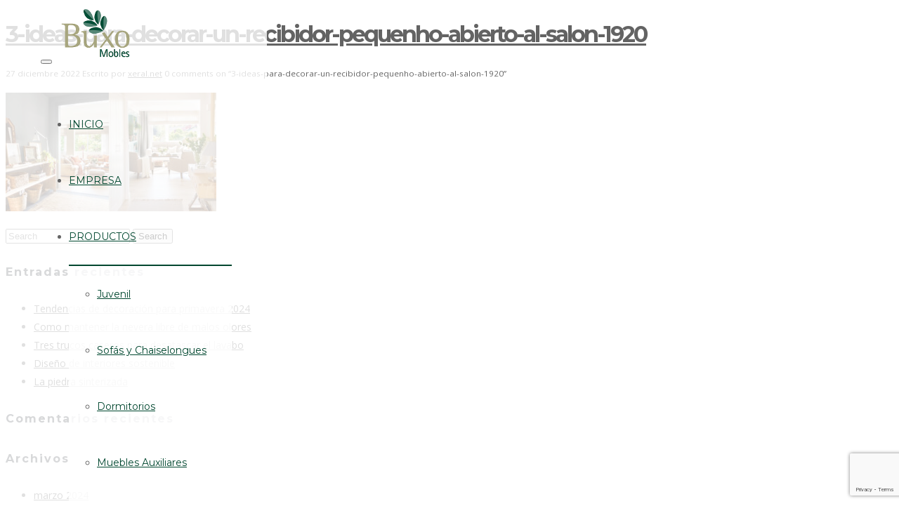

--- FILE ---
content_type: text/html; charset=UTF-8
request_url: https://buxomobles.es/3-ideas-para-decorar-un-recibidor-pequeno-abierto-al-salon/3-ideas-para-decorar-un-recibidor-pequenho-abierto-al-salon-1920/
body_size: 18578
content:
<!DOCTYPE html>
<!--[if lt IE 7 ]> <html class="ie ie6 ie-lt10 ie-lt9 ie-lt8 ie-lt7 no-js" lang="es"> <![endif]-->
<!--[if IE 7 ]>    <html class="ie ie7 ie-lt10 ie-lt9 ie-lt8 no-js" lang="es"> <![endif]-->
<!--[if IE 8 ]>    <html class="ie ie8 ie-lt10 ie-lt9 no-js" lang="es"> <![endif]-->
<!--[if IE 9 ]>    <html class="ie ie9 ie-lt10 no-js" lang="es"> <![endif]-->
<!--[if gt IE 9]><!--><html class="no-js" lang="es"><!--<![endif]-->
<!-- the "no-js" class is for Modernizr. --> 
<head>
<meta charset="UTF-8">
<meta name="viewport" content="width=device-width, initial-scale=1.0">
<link href="https://buxomobles.es/wp-content/uploads/2016/07/buxo-logo-32x32.jpg" rel="icon">
<link href="https://buxomobles.es/wp-content/uploads/2016/07/buxo-logo-60x60.jpg" rel="apple-touch-icon">
<link href="https://buxomobles.es/wp-content/uploads/2016/07/buxo-logo-120x120.jpg" rel="apple-touch-icon" sizes="76x76" />
<link href="https://buxomobles.es/wp-content/uploads/2016/07/buxo-logo-76x76.jpg" rel="apple-touch-icon" sizes="120x120" />
<link href="https://buxomobles.es/wp-content/uploads/2016/07/buxo-logo-152x152.jpg" rel="apple-touch-icon" sizes="152x152" />

<link rel="pingback" href="https://buxomobles.es/xmlrpc.php">

<!-- HTML5 Shim and Respond.js IE8 support of HTML5 elements and media queries -->
<!-- WARNING: Respond.js doesn't work if you view the page via file:// -->
<!--[if lt IE 9]>
      <script src="https://buxomobles.es/wp-content/themes/hatch/highgrade/js/html5shiv.js"></script>
      <script src="https://buxomobles.es/wp-content/themes/hatch/highgrade/js/respond.min.js"></script>
    <![endif]-->


<!--[if lte IE 6]>
	<style>#hgr_top, #hgr_bottom, #hgr_left, #hgr_right { display: none; }</style>
<![endif]-->


<!-- Custom CSS from Theme Options --> <style type="text/css">.vc_btn3 {
    font-weight:600 !important;
    font-family: Montserrat !important;
    font-size:14px !important;
}
.image-shadow {
   -webkit-transition: all 0.2s ease-in-out;
   -moz-transition: all 0.2s ease-in-out;
   -o-transition: all 0.2s ease-in-out;
   -ms-transition: all 0.2s ease-out;
   transition: all 0.2s ease-in-out;

}
.image-shadow:hover {
    -webkit-box-shadow: 0 22px 40px rgba(0, 0, 0, 0.15);
  -moz-box-shadow: 0 22px 40px rgba(0, 0, 0, 0.15);
  box-shadow: 0 22px 40px rgba(0, 0, 0, 0.15);
    -webkit-transform: translateY(-10px);
  -moz-transform: translateY(-10px);
  -o-transform: translateY(-10px);
  -ms-transform: translateY(-10px);
  transform: translateY(-10px);
  z-index:10000;
}</style> <!-- / Custom CSS from Theme Options -->
<style>
		.wpb_btn-success, #itemcontainer-controller {
			background-color: #00472f!important;
		}
		.hoveredIcon {
			color:#00472f&gt;!important;
		}
		/*#mainNavUl .dropdown-menu {
			border-top:2px solid #00472f!important;
		}*/
		
		.topborder h3 a {
			border-top: 1px solid #00472f;
		}
		ul.nav a.active {
			color: #00472f !important;
		}
		.testimonial_text{
			margin-bottom:60px;
		}</style>
 <!-- VC COMBINED STYLES --> <style type="text/css" data-type="vc-shortcodes-custom-css">.vc_custom_1453826445937{padding-top: 100px !important;padding-bottom: 0px !important;}.vc_custom_1453826459921{padding-bottom: 0px !important;}.vc_custom_1538390575610{margin-top: -10px !important;}.vc_custom_1468333961116{margin-bottom: 0px !important;padding-bottom: 0px !important;}.vc_custom_1468497310222{padding-top: 50px !important;padding-bottom: 100px !important;}.vc_custom_1453825668656{border-top-width: 1px !important;border-right-width: 1px !important;border-bottom-width: 1px !important;border-left-width: 1px !important;padding-top: 40px !important;padding-right: 40px !important;padding-bottom: 20px !important;padding-left: 40px !important;background-color: #ffffff !important;border-left-color: #e0e0e0 !important;border-left-style: solid !important;border-right-color: #e0e0e0 !important;border-right-style: solid !important;border-top-color: #e0e0e0 !important;border-top-style: solid !important;border-bottom-color: #e0e0e0 !important;border-bottom-style: solid !important;}.vc_custom_1453825709403{border-top-width: 1px !important;border-right-width: 1px !important;border-bottom-width: 1px !important;border-left-width: 1px !important;padding-top: 40px !important;padding-right: 40px !important;padding-bottom: 20px !important;padding-left: 40px !important;background-color: #ffffff !important;border-left-color: #e0e0e0 !important;border-left-style: solid !important;border-right-color: #e0e0e0 !important;border-right-style: solid !important;border-top-color: #e0e0e0 !important;border-top-style: solid !important;border-bottom-color: #e0e0e0 !important;border-bottom-style: solid !important;}.vc_custom_1453825704517{border-top-width: 1px !important;border-right-width: 1px !important;border-bottom-width: 1px !important;border-left-width: 1px !important;padding-top: 40px !important;padding-right: 40px !important;padding-bottom: 20px !important;padding-left: 40px !important;background-color: #ffffff !important;border-left-color: #e0e0e0 !important;border-left-style: solid !important;border-right-color: #e0e0e0 !important;border-right-style: solid !important;border-top-color: #e0e0e0 !important;border-top-style: solid !important;border-bottom-color: #e0e0e0 !important;border-bottom-style: solid !important;}.vc_custom_1468334125448{margin-top: -20px !important;}.vc_custom_1468334320407{margin-top: -20px !important;}.vc_custom_1468334335022{margin-top: -20px !important;}.vc_custom_1453825668656{border-top-width: 1px !important;border-right-width: 1px !important;border-bottom-width: 1px !important;border-left-width: 1px !important;padding-top: 40px !important;padding-right: 40px !important;padding-bottom: 20px !important;padding-left: 40px !important;background-color: #ffffff !important;border-left-color: #e0e0e0 !important;border-left-style: solid !important;border-right-color: #e0e0e0 !important;border-right-style: solid !important;border-top-color: #e0e0e0 !important;border-top-style: solid !important;border-bottom-color: #e0e0e0 !important;border-bottom-style: solid !important;}.vc_custom_1453825709403{border-top-width: 1px !important;border-right-width: 1px !important;border-bottom-width: 1px !important;border-left-width: 1px !important;padding-top: 40px !important;padding-right: 40px !important;padding-bottom: 20px !important;padding-left: 40px !important;background-color: #ffffff !important;border-left-color: #e0e0e0 !important;border-left-style: solid !important;border-right-color: #e0e0e0 !important;border-right-style: solid !important;border-top-color: #e0e0e0 !important;border-top-style: solid !important;border-bottom-color: #e0e0e0 !important;border-bottom-style: solid !important;}.vc_custom_1453825704517{border-top-width: 1px !important;border-right-width: 1px !important;border-bottom-width: 1px !important;border-left-width: 1px !important;padding-top: 40px !important;padding-right: 40px !important;padding-bottom: 20px !important;padding-left: 40px !important;background-color: #ffffff !important;border-left-color: #e0e0e0 !important;border-left-style: solid !important;border-right-color: #e0e0e0 !important;border-right-style: solid !important;border-top-color: #e0e0e0 !important;border-top-style: solid !important;border-bottom-color: #e0e0e0 !important;border-bottom-style: solid !important;}.vc_custom_1468334369634{margin-top: -20px !important;}.vc_custom_1468334383196{margin-top: -20px !important;}.vc_custom_1528282377028{margin-top: -20px !important;}.vc_custom_1453825709403{border-top-width: 1px !important;border-right-width: 1px !important;border-bottom-width: 1px !important;border-left-width: 1px !important;padding-top: 40px !important;padding-right: 40px !important;padding-bottom: 20px !important;padding-left: 40px !important;background-color: #ffffff !important;border-left-color: #e0e0e0 !important;border-left-style: solid !important;border-right-color: #e0e0e0 !important;border-right-style: solid !important;border-top-color: #e0e0e0 !important;border-top-style: solid !important;border-bottom-color: #e0e0e0 !important;border-bottom-style: solid !important;}.vc_custom_1453825668656{border-top-width: 1px !important;border-right-width: 1px !important;border-bottom-width: 1px !important;border-left-width: 1px !important;padding-top: 40px !important;padding-right: 40px !important;padding-bottom: 20px !important;padding-left: 40px !important;background-color: #ffffff !important;border-left-color: #e0e0e0 !important;border-left-style: solid !important;border-right-color: #e0e0e0 !important;border-right-style: solid !important;border-top-color: #e0e0e0 !important;border-top-style: solid !important;border-bottom-color: #e0e0e0 !important;border-bottom-style: solid !important;}.vc_custom_1453825704517{border-top-width: 1px !important;border-right-width: 1px !important;border-bottom-width: 1px !important;border-left-width: 1px !important;padding-top: 40px !important;padding-right: 40px !important;padding-bottom: 20px !important;padding-left: 40px !important;background-color: #ffffff !important;border-left-color: #e0e0e0 !important;border-left-style: solid !important;border-right-color: #e0e0e0 !important;border-right-style: solid !important;border-top-color: #e0e0e0 !important;border-top-style: solid !important;border-bottom-color: #e0e0e0 !important;border-bottom-style: solid !important;}.vc_custom_1468334403587{margin-top: -20px !important;}.vc_custom_1468334427765{margin-top: -20px !important;}.vc_custom_1468425626739{padding-top: 100px !important;padding-bottom: 10px !important;background-color: #00472f !important;}.vc_custom_1454931492170{padding-top: 75px !important;padding-bottom: 75px !important;}.vc_custom_1468395021398{padding-top: 50px !important;padding-bottom: 50px !important;background-color: #292e2b !important;}.vc_custom_1468506494367{margin-top: -30px !important;}.vc_custom_1468425728532{margin-top: -30px !important;}.vc_custom_1468425762927{margin-top: -30px !important;}.vc_custom_1578479126021{margin-top: -30px !important;}.vc_custom_1468394630440{margin-top: -20px !important;}.vc_custom_1637342286413{margin-top: -20px !important;}.vc_custom_1564739980687{margin-top: -20px !important;}.vc_custom_1468506410111{padding-top: 100px !important;padding-bottom: 100px !important;}.vc_custom_1468395021398{padding-top: 50px !important;padding-bottom: 50px !important;background-color: #292e2b !important;}.vc_custom_1468394630440{margin-top: -20px !important;}.vc_custom_1637342079534{margin-top: -20px !important;}.vc_custom_1564739823431{margin-top: -20px !important;}.vc_custom_1454964722251{padding-top: 75px !important;padding-bottom: 75px !important;background-image: url(https://buxomobles.es/wp-content/uploads/2016/02/404-bg.jpg?id=239) !important;}.vc_custom_1468395021398{padding-top: 50px !important;padding-bottom: 50px !important;background-color: #292e2b !important;}.vc_custom_1468394630440{margin-top: -20px !important;}.vc_custom_1468394729346{margin-top: -20px !important;}.vc_custom_1564739884839{margin-top: -20px !important;}.vc_custom_1468338337358{padding-top: 100px !important;padding-bottom: 10px !important;background-color: #00472f !important;}.vc_custom_1468395021398{padding-top: 50px !important;padding-bottom: 50px !important;background-color: #292e2b !important;}.vc_custom_1468394630440{margin-top: -20px !important;}.vc_custom_1637342136743{margin-top: -20px !important;}.vc_custom_1564740074583{margin-top: -20px !important;}.vc_custom_1468338337358{padding-top: 100px !important;padding-bottom: 10px !important;background-color: #00472f !important;}.vc_custom_1468395021398{padding-top: 50px !important;padding-bottom: 50px !important;background-color: #292e2b !important;}.vc_custom_1468394630440{margin-top: -20px !important;}.vc_custom_1637342387983{margin-top: -20px !important;}.vc_custom_1564740020238{margin-top: -20px !important;}.vc_custom_1468338337358{padding-top: 100px !important;padding-bottom: 10px !important;background-color: #00472f !important;}.vc_custom_1468395021398{padding-top: 50px !important;padding-bottom: 50px !important;background-color: #292e2b !important;}.vc_custom_1468394630440{margin-top: -20px !important;}.vc_custom_1637342454142{margin-top: -20px !important;}.vc_custom_1468482752216{margin-top: -20px !important;}.vc_custom_1468338337358{padding-top: 100px !important;padding-bottom: 10px !important;background-color: #00472f !important;}.vc_custom_1468395021398{padding-top: 50px !important;padding-bottom: 50px !important;background-color: #292e2b !important;}.vc_custom_1468394630440{margin-top: -20px !important;}.vc_custom_1637342791885{margin-top: -20px !important;}.vc_custom_1564739992287{margin-top: -20px !important;}.vc_custom_1468338337358{padding-top: 100px !important;padding-bottom: 10px !important;background-color: #00472f !important;}.vc_custom_1468395021398{padding-top: 50px !important;padding-bottom: 50px !important;background-color: #292e2b !important;}.vc_custom_1468394630440{margin-top: -20px !important;}.vc_custom_1637342839396{margin-top: -20px !important;}.vc_custom_1564739969137{margin-top: -20px !important;}.vc_custom_1468338337358{padding-top: 100px !important;padding-bottom: 10px !important;background-color: #00472f !important;}.vc_custom_1468395021398{padding-top: 50px !important;padding-bottom: 50px !important;background-color: #292e2b !important;}.vc_custom_1468394630440{margin-top: -20px !important;}.vc_custom_1637342878253{margin-top: -20px !important;}.vc_custom_1564740039239{margin-top: -20px !important;}.vc_custom_1468338337358{padding-top: 100px !important;padding-bottom: 10px !important;background-color: #00472f !important;}.vc_custom_1468395021398{padding-top: 50px !important;padding-bottom: 50px !important;background-color: #292e2b !important;}.vc_custom_1468394630440{margin-top: -20px !important;}.vc_custom_1637342940584{margin-top: -20px !important;}.vc_custom_1564740061312{margin-top: -20px !important;}.vc_custom_1468338337358{padding-top: 100px !important;padding-bottom: 10px !important;background-color: #00472f !important;}.vc_custom_1468395021398{padding-top: 50px !important;padding-bottom: 50px !important;background-color: #292e2b !important;}.vc_custom_1468394630440{margin-top: -20px !important;}.vc_custom_1637343161073{margin-top: -20px !important;}.vc_custom_1564740003144{margin-top: -20px !important;}.vc_custom_1468338337358{padding-top: 100px !important;padding-bottom: 10px !important;background-color: #00472f !important;}.vc_custom_1468395021398{padding-top: 50px !important;padding-bottom: 50px !important;background-color: #292e2b !important;}.vc_custom_1468394630440{margin-top: -20px !important;}.vc_custom_1637343208661{margin-top: -20px !important;}.vc_custom_1564739957818{margin-top: -20px !important;}.vc_custom_1468338337358{padding-top: 100px !important;padding-bottom: 10px !important;background-color: #00472f !important;}.vc_custom_1468395021398{padding-top: 50px !important;padding-bottom: 50px !important;background-color: #292e2b !important;}.vc_custom_1468394630440{margin-top: -20px !important;}.vc_custom_1637343249751{margin-top: -20px !important;}.vc_custom_1468483942663{margin-top: -20px !important;}.vc_custom_1468338337358{padding-top: 100px !important;padding-bottom: 10px !important;background-color: #00472f !important;}.vc_custom_1468395021398{padding-top: 50px !important;padding-bottom: 50px !important;background-color: #292e2b !important;}.vc_custom_1468394630440{margin-top: -20px !important;}.vc_custom_1637343292808{margin-top: -20px !important;}.vc_custom_1564739884839{margin-top: -20px !important;}.vc_custom_1468338337358{padding-top: 100px !important;padding-bottom: 10px !important;background-color: #00472f !important;}.vc_custom_1468395021398{padding-top: 50px !important;padding-bottom: 50px !important;background-color: #292e2b !important;}.vc_custom_1481134805490{padding-left: -15px !important;}.vc_custom_1468394630440{margin-top: -20px !important;}.vc_custom_1468394729346{margin-top: -20px !important;}.vc_custom_1564740089639{margin-top: -20px !important;}.vc_custom_1468338337358{padding-top: 100px !important;padding-bottom: 10px !important;background-color: #00472f !important;}.vc_custom_1468395021398{padding-top: 50px !important;padding-bottom: 50px !important;background-color: #292e2b !important;}.vc_custom_1468394630440{margin-top: -20px !important;}.vc_custom_1637343000363{margin-top: -20px !important;}.vc_custom_1468483162070{margin-top: -20px !important;}.vc_custom_1468338337358{padding-top: 100px !important;padding-bottom: 10px !important;background-color: #00472f !important;}.vc_custom_1468395021398{padding-top: 50px !important;padding-bottom: 50px !important;background-color: #292e2b !important;}.vc_custom_1468394630440{margin-top: -20px !important;}.vc_custom_1468394729346{margin-top: -20px !important;}.vc_custom_1468482477908{margin-top: -20px !important;}.vc_custom_1468395021398{padding-top: 50px !important;padding-bottom: 50px !important;background-color: #292e2b !important;}.vc_custom_1468394630440{margin-top: -20px !important;}.vc_custom_1468394729346{margin-top: -20px !important;}.vc_custom_1564739823431{margin-top: -20px !important;}.vc_custom_1468338337358{padding-top: 100px !important;padding-bottom: 10px !important;background-color: #00472f !important;}.vc_custom_1468395021398{padding-top: 50px !important;padding-bottom: 50px !important;background-color: #292e2b !important;}.vc_custom_1468394630440{margin-top: -20px !important;}.vc_custom_1468394729346{margin-top: -20px !important;}.vc_custom_1564739884839{margin-top: -20px !important;}.vc_custom_1468338337358{padding-top: 100px !important;padding-bottom: 10px !important;background-color: #00472f !important;}.vc_custom_1468395021398{padding-top: 50px !important;padding-bottom: 50px !important;background-color: #292e2b !important;}.vc_custom_1468394630440{margin-top: -20px !important;}.vc_custom_1468394729346{margin-top: -20px !important;}.vc_custom_1564739957818{margin-top: -20px !important;}.vc_custom_1468338337358{padding-top: 100px !important;padding-bottom: 10px !important;background-color: #00472f !important;}.vc_custom_1468395021398{padding-top: 50px !important;padding-bottom: 50px !important;background-color: #292e2b !important;}.vc_custom_1468394630440{margin-top: -20px !important;}.vc_custom_1468394729346{margin-top: -20px !important;}.vc_custom_1564739969137{margin-top: -20px !important;}.vc_custom_1468425626739{padding-top: 100px !important;padding-bottom: 10px !important;background-color: #00472f !important;}.vc_custom_1454931492170{padding-top: 75px !important;padding-bottom: 75px !important;}.vc_custom_1468395021398{padding-top: 50px !important;padding-bottom: 50px !important;background-color: #292e2b !important;}.vc_custom_1468506494367{margin-top: -30px !important;}.vc_custom_1468425728532{margin-top: -30px !important;}.vc_custom_1468425762927{margin-top: -30px !important;}.vc_custom_1468506548922{margin-top: -30px !important;}.vc_custom_1468394630440{margin-top: -20px !important;}.vc_custom_1468394729346{margin-top: -20px !important;}.vc_custom_1564739980687{margin-top: -20px !important;}.vc_custom_1468338337358{padding-top: 100px !important;padding-bottom: 10px !important;background-color: #00472f !important;}.vc_custom_1468395021398{padding-top: 50px !important;padding-bottom: 50px !important;background-color: #292e2b !important;}.vc_custom_1468394630440{margin-top: -20px !important;}.vc_custom_1468394729346{margin-top: -20px !important;}.vc_custom_1564739992287{margin-top: -20px !important;}.vc_custom_1468338337358{padding-top: 100px !important;padding-bottom: 10px !important;background-color: #00472f !important;}.vc_custom_1468395021398{padding-top: 50px !important;padding-bottom: 50px !important;background-color: #292e2b !important;}.vc_custom_1468394630440{margin-top: -20px !important;}.vc_custom_1468394729346{margin-top: -20px !important;}.vc_custom_1564740003144{margin-top: -20px !important;}.vc_custom_1468338337358{padding-top: 100px !important;padding-bottom: 10px !important;background-color: #00472f !important;}.vc_custom_1468395021398{padding-top: 50px !important;padding-bottom: 50px !important;background-color: #292e2b !important;}.vc_custom_1468394630440{margin-top: -20px !important;}.vc_custom_1468394729346{margin-top: -20px !important;}.vc_custom_1564740020238{margin-top: -20px !important;}.vc_custom_1468338337358{padding-top: 100px !important;padding-bottom: 10px !important;background-color: #00472f !important;}.vc_custom_1468395021398{padding-top: 50px !important;padding-bottom: 50px !important;background-color: #292e2b !important;}.vc_custom_1468394630440{margin-top: -20px !important;}.vc_custom_1468394729346{margin-top: -20px !important;}.vc_custom_1564740039239{margin-top: -20px !important;}.vc_custom_1468338337358{padding-top: 100px !important;padding-bottom: 10px !important;background-color: #00472f !important;}.vc_custom_1468395021398{padding-top: 50px !important;padding-bottom: 50px !important;background-color: #292e2b !important;}.vc_custom_1468394630440{margin-top: -20px !important;}.vc_custom_1468394729346{margin-top: -20px !important;}.vc_custom_1564740061312{margin-top: -20px !important;}.vc_custom_1468338337358{padding-top: 100px !important;padding-bottom: 10px !important;background-color: #00472f !important;}.vc_custom_1468395021398{padding-top: 50px !important;padding-bottom: 50px !important;background-color: #292e2b !important;}.vc_custom_1468394630440{margin-top: -20px !important;}.vc_custom_1468394729346{margin-top: -20px !important;}.vc_custom_1564740074583{margin-top: -20px !important;}.vc_custom_1468338337358{padding-top: 100px !important;padding-bottom: 10px !important;background-color: #00472f !important;}.vc_custom_1468395021398{padding-top: 50px !important;padding-bottom: 50px !important;background-color: #292e2b !important;}.vc_custom_1468394630440{margin-top: -20px !important;}.vc_custom_1468394729346{margin-top: -20px !important;}.vc_custom_1468483942663{margin-top: -20px !important;}.vc_custom_1468338337358{padding-top: 100px !important;padding-bottom: 10px !important;background-color: #00472f !important;}.vc_custom_1468395021398{padding-top: 50px !important;padding-bottom: 50px !important;background-color: #292e2b !important;}.vc_custom_1468394630440{margin-top: -20px !important;}.vc_custom_1468394729346{margin-top: -20px !important;}.vc_custom_1468483162070{margin-top: -20px !important;}.vc_custom_1468425626739{padding-top: 100px !important;padding-bottom: 10px !important;background-color: #00472f !important;}.vc_custom_1454931492170{padding-top: 75px !important;padding-bottom: 75px !important;}.vc_custom_1468395021398{padding-top: 50px !important;padding-bottom: 50px !important;background-color: #292e2b !important;}.vc_custom_1468506494367{margin-top: -30px !important;}.vc_custom_1468425728532{margin-top: -30px !important;}.vc_custom_1468425762927{margin-top: -30px !important;}.vc_custom_1578479126021{margin-top: -30px !important;}.vc_custom_1468394630440{margin-top: -20px !important;}.vc_custom_1468394729346{margin-top: -20px !important;}.vc_custom_1564739980687{margin-top: -20px !important;}.vc_custom_1468338337358{padding-top: 100px !important;padding-bottom: 10px !important;background-color: #00472f !important;}.vc_custom_1468395021398{padding-top: 50px !important;padding-bottom: 50px !important;background-color: #292e2b !important;}.vc_custom_1468394630440{margin-top: -20px !important;}.vc_custom_1468394729346{margin-top: -20px !important;}.vc_custom_1468482752216{margin-top: -20px !important;}.vc_custom_1468338337358{padding-top: 100px !important;padding-bottom: 10px !important;background-color: #00472f !important;}.vc_custom_1468395021398{padding-top: 50px !important;padding-bottom: 50px !important;background-color: #292e2b !important;}.vc_custom_1468394630440{margin-top: -20px !important;}.vc_custom_1637343343008{margin-top: -20px !important;}.vc_custom_1564739884839{margin-top: -20px !important;}</style> <!-- / VC COMBINED STYLES --> 
 <!-- LESSPHP Styles -->
<style type="text/css">#website_boxed{margin:auto;overflow:hidden;width:100vw;max-width:100%;}.bkaTopmenu{position:fixed;}a.link-curtain::before{border-top:2px solid rgba(0,71,47,0.3);}a.link-curtain::after{background:rgba(0,71,47,0.1);}.dropdown-menu li a:hover{background-color:rgba(0,71,47,0.05);}.dropdown-menu{border-top:2px solid #00472f !important;}.wpcf7 input[type=text],.wpcf7 input[type=email],.wpcf7 textarea,.wpcf7 input[type=submit]{border-radius:0;}.qcv_button_cart{background-color:#bababa;}.qcv_button_cart:hover{background-color:#a3a3a3;}.qcv_button_checkout{background-color:#1b98e0;}.qcv_button_checkout:hover{background-color:#157ab5;}#comments-form input[type=submit],#commentform input[type=submit]{background-color:#636363;}#comments-form input[type=submit]:hover,#commentform input[type=submit]:hover{background-color:#00472f;}.back-to-top{width:50px;height:50px;line-height:50px;}@media (max-width: 479px){.container,#container{max-width:300px;}.container:before,.container:after,#container:before,#container:after{content:&quot; &quot;;display:table;}.container:after,#container:after{clear:both;}.megamenu{width:300px;}.bka_menu .navbar-collapse.collapse{display:none;flex-direction:row;width:auto;}.bka_menu .navbar-collapse.collapse.in{display:block;flex-direction:row;width:auto;}#website_boxed:before,#website_boxed:after{content:&quot; &quot;;display:table;}#website_boxed:after{clear:both;}#website_boxed{width:100vw;max-width:100%;}#qcv_handle{position:absolute;top:22px;right:70px;}#hgr_mc_name,#hgr_mc_lastname,#hgr_mc_email,.hgr_mc_btn{width:100% !important;margin-bottom:10px !important;}.woocommerce .product span.onsale{top:10px !important;right:10px !important;left:auto !important;}.hgr_main_image{float:none;width:300px;margin-bottom:20px;}.hgr_product_thumbnails{width:300px;max-height:240px;float:none;overflow:hidden;}.hgr_product_thumbnails a{margin-right:10px;}.hgr_product_thumbnails a:last-child{margin-right:0;}.hgr_product_thumbnails img{max-width:90px !important;height:auto;}.woocommerce-page div.product div.summary{width:300px;height:auto;margin-right:auto;margin-left:auto;}.woocommerce-page div.product div.summary p{text-align:justify;}.woocommerce-page div.product .product_title{text-align:center;}.woocommerce div.product .woocommerce-product-rating{float:right;}.woocommerce div.product form.cart .button{margin-top:0 !important;}.woocommerce div.product .product_meta .posted_in{padding:0 !important;}#tab-description{text-align:justify;}.woocommerce #respond input#submit{width:100%;}.woocommerce p.stars{font-size:0.9em;}.woocommerce p.stars span{display:block;text-align:center;}.woocommerce .related ul.products li.product,.woocommerce .related ul li.product{width:48% !important;}.woocommerce .related ul.products li.product a,.woocommerce-page .related ul.products li.product a{left:35%;bottom:125px;}.woocommerce a.button,.woocommerce-page a.button{margin-top:0px !important;left:10px !important;top:10px !important;}}@media (min-width: 480px) and (max-width: 639px){.container,#container{max-width:440px;}.container:before,.container:after,#container:before,#container:after{content:&quot; &quot;;display:table;}.container:after,#container:after{clear:both;}.megamenu{width:440px;}.bka_menu .navbar-collapse.collapse{display:none;flex-direction:row;width:auto;}.bka_menu .navbar-collapse.collapse.in{display:block;flex-direction:row;width:auto;}#website_boxed:before,#website_boxed:after{content:&quot; &quot;;display:table;}#website_boxed:after{clear:both;}#website_boxed{width:100vw;max-width:100%;}#qcv_handle{position:absolute;top:22px;right:70px;}#hgr_mc_name,#hgr_mc_lastname,#hgr_mc_email,.hgr_mc_btn{width:100% !important;margin-bottom:10px !important;}.woocommerce .product span.onsale{top:10px !important;right:10px !important;left:auto !important;}.hgr_main_image{float:right;width:360px;margin-bottom:20px;}.hgr_product_thumbnails{width:70px;max-height:240px;float:left;overflow:hidden;}.hgr_product_thumbnails a{margin-right:10px;}.hgr_product_thumbnails a:last-child{margin-right:0;}.hgr_product_thumbnails img{max-width:70px !important;height:auto;}.woocommerce-page div.product div.summary{width:440px !important;height:auto;float:left !important;}.woocommerce-page div.product div.summary p{text-align:justify;}.woocommerce-page div.product .product_title{text-align:center;}.woocommerce div.product .woocommerce-product-rating{float:right;}.woocommerce div.product form.cart .button{margin-top:0 !important;}.woocommerce div.product .product_meta .posted_in{padding:0 !important;}#tab-description{text-align:justify;}.woocommerce #respond input#submit{width:100%;}.woocommerce p.stars{font-size:0.9em;}.woocommerce p.stars span{display:block;text-align:center;}.woocommerce .related ul.products li.product,.woocommerce .related ul li.product,.woocommerce .related li.product:nth-child(2n){width:32% !important;clear:none !important;margin-left:2px;margin-right:2px;text-align:center;float:left !important;}.woocommerce .related ul.products li.product a,.woocommerce-page .related ul.products li.product a{left:37%;top:-12px;}.woocommerce a.button,.woocommerce-page a.button{margin-top:0px !important;left:10px !important;top:10px !important;}}@media (min-width: 640px) and (max-width: 767px){.container,#container{max-width:600px;}.container:before,.container:after,#container:before,#container:after{content:&quot; &quot;;display:table;}.container:after,#container:after{clear:both;}.megamenu{width:600px;}#website_boxed:before,#website_boxed:after{content:&quot; &quot;;display:table;}#website_boxed:after{clear:both;}#website_boxed{width:100vw;max-width:100%;}.initialHeaderSize{padding-top:0;padding-bottom:0;padding-left:0;padding-right:0;}.finalHeaderSize{padding-top:0 !important;padding-bottom:0 !important;padding-left:50px !important;padding-right:50px !important;}.woocommerce .product span.onsale{top:10px !important;right:10px !important;left:auto !important;}.hgr_main_image{float:right;width:470px;margin-bottom:20px;}.hgr_product_thumbnails{width:120px;max-height:460px;float:left;overflow:hidden;}.hgr_product_thumbnails a{margin-right:10px;}.hgr_product_thumbnails a:last-child{margin-right:0;}.hgr_product_thumbnails img{max-width:120px !important;height:auto;}.woocommerce-page div.product div.summary{width:600px !important;height:auto;float:left !important;}.woocommerce-page div.product div.summary p{text-align:justify;}.woocommerce-page div.product .product_title{text-align:left;}.woocommerce div.product .woocommerce-product-rating{float:right;}div.quantity_select{width:70px !important;background-position:50px !important;}.woocommerce select.qty{width:280px !important;}.woocommerce form.cart select.qty{width:85px !important;}.woocommerce div.product form.cart .button{margin-top:0 !important;width:50% !important;}.woocommerce div.product .product_meta .posted_in{padding:0 !important;}#tab-description{text-align:justify;}.woocommerce #respond input#submit{width:100%;}.woocommerce p.stars{font-size:0.9em;}.woocommerce p.stars span{display:block;text-align:center;}.woocommerce .related ul.products li.product,.woocommerce .related ul li.product{width:32% !important;clear:none !important;margin-left:2px;margin-right:2px;text-align:center;float:left !important;}.woocommerce .related ul.products li.product a,.woocommerce-page .related ul.products li.product a{left:37%;top:-12px;}.woocommerce a.button,.woocommerce-page a.button{margin-top:0px !important;left:10px !important;top:10px !important;}}@media (min-width: 768px) and (max-width: 979px){.container,#container{max-width:720px;}.megamenu{width:720px;}ul.primary_menu{margin-top:0;}#website_boxed{width:100vw;max-width:100%;}.initialHeaderSize{padding-top:0;padding-bottom:0;padding-left:0;padding-right:0;}.finalHeaderSize{padding-top:0 !important;padding-bottom:0 !important;padding-left:50px !important;padding-right:50px !important;}.woocommerce .product span.onsale{top:10px !important;right:10px !important;left:auto !important;}.hgr_main_image{float:right;width:500px;margin-bottom:20px;}.hgr_product_thumbnails{width:200px;max-height:500px;float:left;overflow:hidden;}.hgr_product_thumbnails a{margin-right:10px;}.hgr_product_thumbnails a:last-child{margin-right:0;}.hgr_product_thumbnails img{max-width:200px !important;height:auto;}.woocommerce-page div.product div.summary{width:700px !important;height:auto;float:left !important;}.woocommerce-page div.product div.summary p{text-align:justify;}.woocommerce-page div.product .product_title{text-align:left;}.woocommerce div.product .woocommerce-product-rating{float:right;}div.quantity_select{width:70px !important;background-position:50px !important;}.woocommerce select.qty{width:280px !important;}.woocommerce form.cart select.qty{width:85px !important;}.woocommerce div.product form.cart .button{margin-top:0 !important;width:50% !important;}.woocommerce div.product .product_meta .posted_in{padding:0 !important;}#tab-description{text-align:justify;}.woocommerce #respond input#submit{width:100%;}.woocommerce p.stars{font-size:0.9em;}.woocommerce p.stars span{display:block;text-align:center;}.woocommerce .related ul.products li.product,.woocommerce .related ul li.product{width:32% !important;clear:none !important;margin-left:2px;margin-right:2px;text-align:center;float:left !important;}.woocommerce .related ul.products li.product a,.woocommerce-page .related ul.products li.product a{left:37%;top:-12px;}.woocommerce a.button,.woocommerce-page a.button{margin-top:0px !important;left:10px !important;top:10px !important;}}@media (min-width: 980px) and (max-width: 1279px){.container,#container{max-width:920px;}.megamenu{width:920px;}ul.primary_menu{line-height:0;}ul.sub-menu{line-height:24px;top:-1;}#website_boxed{width:100vw;max-width:100%;}.initialHeaderSize{padding-top:0;padding-bottom:0;padding-left:0;padding-right:0;}.finalHeaderSize{padding-top:0 !important;padding-bottom:0 !important;padding-left:50px !important;padding-right:50px !important;}.woocommerce .product span.onsale{top:10px !important;right:10px !important;left:auto !important;}.hgr_main_image{float:right;width:700px;margin-bottom:20px;}.hgr_product_thumbnails{width:200px;float:left;overflow:hidden;}.hgr_product_thumbnails a{margin-right:10px;}.hgr_product_thumbnails a:last-child{margin-right:0;}.hgr_product_thumbnails img{max-width:200px !important;height:auto;}.woocommerce-page div.product div.summary{width:920px !important;height:auto;float:left !important;}.woocommerce-page div.product div.summary p{text-align:justify;}.woocommerce-page div.product .product_title{text-align:left;}.woocommerce div.product .woocommerce-product-rating{float:right;}div.quantity_select{width:70px !important;background-position:50px !important;}.woocommerce select.qty{width:280px !important;}.woocommerce form.cart select.qty{width:70px !important;}.woocommerce div.product form.cart .button{margin-top:0 !important;width:150px !important;float:none;}.woocommerce div.product .product_meta .posted_in{padding:0 !important;}#tab-description{text-align:justify;}.woocommerce #respond input#submit{width:50%;float:right;}.woocommerce p.stars{font-size:0.9em;}.woocommerce p.stars span{display:block;}.woocommerce .related ul.products li.product,.woocommerce .related ul li.product{width:24% !important;clear:none !important;margin-left:2px;margin-right:2px;text-align:center;float:left !important;}.woocommerce .related ul.products li.product a,.woocommerce-page .related ul.products li.product a{left:39%;bottom:125px;}.woocommerce a.button,.woocommerce-page a.button{margin-top:0px !important;left:10px !important;top:10px !important;}}@media (min-width: 1280px){.container,#container{max-width:1200px;}.megamenu{width:1200px;}ul.primary_menu{line-height:0;}ul.sub-menu{line-height:24px;top:-1;}#website_boxed{width:100vw;max-width:100%;}.initialHeaderSize{padding-top:0;padding-bottom:0;padding-left:0;padding-right:0;}.finalHeaderSize{padding-top:0 !important;padding-bottom:0 !important;padding-left:50px !important;padding-right:50px !important;}.hgr_product_images{width:960px;height:800px;float:left;}.hgr_product_summary{width:700px;height:800px;float:right;}.hgr_main_image{float:left;width:600px;}.hgr_main_image.has_thumbnails{width:480px;}.hgr_product_thumbnails{width:100px;margin-right:20px;max-height:800px;float:left;overflow:hidden;}.woocommerce .product span.onsale{top:10px !important;right:10px !important;left:auto !important;}div.quantity_select{width:70px !important;background-position:50px !important;}.woocommerce select.qty{width:280px !important;}.woocommerce form.cart select.qty{width:85px !important;}.woocommerce div.product form.cart .button{margin-top:0 !important;width:150px !important;float:none;}.woocommerce .related ul.products li.product,.woocommerce .related ul li.product{width:24% !important;clear:none !important;margin-left:2px;margin-right:2px;text-align:center;float:left !important;}.woocommerce .related ul.products li.product a,.woocommerce-page .related ul.products li.product a{left:39%;bottom:125px;}.woocommerce a.button,.woocommerce-page a.button{margin-top:0px !important;left:10px !important;top:10px !important;}}</style><!-- / LESSPHP Styles -->

                        <script>
                            /* You can add more configuration options to webfontloader by previously defining the WebFontConfig with your options */
                            if ( typeof WebFontConfig === "undefined" ) {
                                WebFontConfig = new Object();
                            }
                            WebFontConfig['google'] = {families: ['Open+Sans:400,700,600,300', 'Montserrat:400,700', 'PT+Serif:400&amp;subset=latin']};

                            (function() {
                                var wf = document.createElement( 'script' );
                                wf.src = 'https://ajax.googleapis.com/ajax/libs/webfont/1.5.3/webfont.js';
                                wf.type = 'text/javascript';
                                wf.async = 'true';
                                var s = document.getElementsByTagName( 'script' )[0];
                                s.parentNode.insertBefore( wf, s );
                            })();
                        </script>
                        
	<!-- This site is optimized with the Yoast SEO plugin v15.3 - https://yoast.com/wordpress/plugins/seo/ -->
	<title>3-ideas-para-decorar-un-recibidor-pequenho-abierto-al-salon-1920 - Mobles Buxo</title>
	<meta name="robots" content="index, follow, max-snippet:-1, max-image-preview:large, max-video-preview:-1" />
	<link rel="canonical" href="https://buxomobles.es/wp-content/uploads/2022/12/3-ideas-para-decorar-un-recibidor-pequenho-abierto-al-salon-1920.jpg" />
	<meta property="og:locale" content="es_ES" />
	<meta property="og:type" content="article" />
	<meta property="og:title" content="3-ideas-para-decorar-un-recibidor-pequenho-abierto-al-salon-1920 - Mobles Buxo" />
	<meta property="og:url" content="https://buxomobles.es/wp-content/uploads/2022/12/3-ideas-para-decorar-un-recibidor-pequenho-abierto-al-salon-1920.jpg" />
	<meta property="og:site_name" content="Mobles Buxo" />
	<meta property="article:publisher" content="https://www.facebook.com/moblesbuxo" />
	<meta property="article:modified_time" content="2022-12-27T10:23:47+00:00" />
	<meta property="og:image" content="https://buxomobles.es/wp-content/uploads/2022/12/3-ideas-para-decorar-un-recibidor-pequenho-abierto-al-salon-1920.jpg" />
	<meta property="og:image:width" content="1920" />
	<meta property="og:image:height" content="1080" />
	<meta name="twitter:card" content="summary" />
	<meta name="twitter:creator" content="@moblesbuxo" />
	<meta name="twitter:site" content="@moblesbuxo" />
	<meta name="twitter:label1" content="Escrito por">
	<meta name="twitter:data1" content="xeral.net">
	<script type="application/ld+json" class="yoast-schema-graph">{"@context":"https://schema.org","@graph":[{"@type":"WebSite","@id":"https://buxomobles.es/#website","url":"https://buxomobles.es/","name":"Mobles Buxo","description":"Todo en mobiliario para el hogar","potentialAction":[{"@type":"SearchAction","target":"https://buxomobles.es/?s={search_term_string}","query-input":"required name=search_term_string"}],"inLanguage":"es"},{"@type":"WebPage","@id":"https://buxomobles.es/wp-content/uploads/2022/12/3-ideas-para-decorar-un-recibidor-pequenho-abierto-al-salon-1920.jpg#webpage","url":"https://buxomobles.es/wp-content/uploads/2022/12/3-ideas-para-decorar-un-recibidor-pequenho-abierto-al-salon-1920.jpg","name":"3-ideas-para-decorar-un-recibidor-pequenho-abierto-al-salon-1920 - Mobles Buxo","isPartOf":{"@id":"https://buxomobles.es/#website"},"datePublished":"2022-12-27T10:23:23+00:00","dateModified":"2022-12-27T10:23:47+00:00","inLanguage":"es","potentialAction":[{"@type":"ReadAction","target":["https://buxomobles.es/wp-content/uploads/2022/12/3-ideas-para-decorar-un-recibidor-pequenho-abierto-al-salon-1920.jpg"]}]}]}</script>
	<!-- / Yoast SEO plugin. -->


<link rel='dns-prefetch' href='//www.google.com' />
<link rel='dns-prefetch' href='//maps.googleapis.com' />
<link rel='dns-prefetch' href='//fonts.googleapis.com' />
<link rel='dns-prefetch' href='//s.w.org' />
<link rel="alternate" type="application/rss+xml" title="Mobles Buxo &raquo; Feed" href="https://buxomobles.es/feed/" />
<link rel="alternate" type="application/rss+xml" title="Mobles Buxo &raquo; Feed de los comentarios" href="https://buxomobles.es/comments/feed/" />
		<script type="text/javascript">
			window._wpemojiSettings = {"baseUrl":"https:\/\/s.w.org\/images\/core\/emoji\/12.0.0-1\/72x72\/","ext":".png","svgUrl":"https:\/\/s.w.org\/images\/core\/emoji\/12.0.0-1\/svg\/","svgExt":".svg","source":{"concatemoji":"https:\/\/buxomobles.es\/wp-includes\/js\/wp-emoji-release.min.js?ver=5.4.18"}};
			/*! This file is auto-generated */
			!function(e,a,t){var n,r,o,i=a.createElement("canvas"),p=i.getContext&&i.getContext("2d");function s(e,t){var a=String.fromCharCode;p.clearRect(0,0,i.width,i.height),p.fillText(a.apply(this,e),0,0);e=i.toDataURL();return p.clearRect(0,0,i.width,i.height),p.fillText(a.apply(this,t),0,0),e===i.toDataURL()}function c(e){var t=a.createElement("script");t.src=e,t.defer=t.type="text/javascript",a.getElementsByTagName("head")[0].appendChild(t)}for(o=Array("flag","emoji"),t.supports={everything:!0,everythingExceptFlag:!0},r=0;r<o.length;r++)t.supports[o[r]]=function(e){if(!p||!p.fillText)return!1;switch(p.textBaseline="top",p.font="600 32px Arial",e){case"flag":return s([127987,65039,8205,9895,65039],[127987,65039,8203,9895,65039])?!1:!s([55356,56826,55356,56819],[55356,56826,8203,55356,56819])&&!s([55356,57332,56128,56423,56128,56418,56128,56421,56128,56430,56128,56423,56128,56447],[55356,57332,8203,56128,56423,8203,56128,56418,8203,56128,56421,8203,56128,56430,8203,56128,56423,8203,56128,56447]);case"emoji":return!s([55357,56424,55356,57342,8205,55358,56605,8205,55357,56424,55356,57340],[55357,56424,55356,57342,8203,55358,56605,8203,55357,56424,55356,57340])}return!1}(o[r]),t.supports.everything=t.supports.everything&&t.supports[o[r]],"flag"!==o[r]&&(t.supports.everythingExceptFlag=t.supports.everythingExceptFlag&&t.supports[o[r]]);t.supports.everythingExceptFlag=t.supports.everythingExceptFlag&&!t.supports.flag,t.DOMReady=!1,t.readyCallback=function(){t.DOMReady=!0},t.supports.everything||(n=function(){t.readyCallback()},a.addEventListener?(a.addEventListener("DOMContentLoaded",n,!1),e.addEventListener("load",n,!1)):(e.attachEvent("onload",n),a.attachEvent("onreadystatechange",function(){"complete"===a.readyState&&t.readyCallback()})),(n=t.source||{}).concatemoji?c(n.concatemoji):n.wpemoji&&n.twemoji&&(c(n.twemoji),c(n.wpemoji)))}(window,document,window._wpemojiSettings);
		</script>
		<style type="text/css">
img.wp-smiley,
img.emoji {
	display: inline !important;
	border: none !important;
	box-shadow: none !important;
	height: 1em !important;
	width: 1em !important;
	margin: 0 .07em !important;
	vertical-align: -0.1em !important;
	background: none !important;
	padding: 0 !important;
}
</style>
	<link rel='stylesheet' id='wp-block-library-css'  href='https://buxomobles.es/wp-includes/css/dist/block-library/style.min.css?ver=5.4.18' type='text/css' media='all' />
<link rel='stylesheet' id='contact-form-7-css'  href='https://buxomobles.es/wp-content/plugins/contact-form-7/includes/css/styles.css?ver=5.3.2' type='text/css' media='all' />
<link rel='stylesheet' id='essential-grid-plugin-settings-css'  href='https://buxomobles.es/wp-content/plugins/essential-grid/public/assets/css/settings.css?ver=2.0.9.1' type='text/css' media='all' />
<link rel='stylesheet' id='tp-open-sans-css'  href='https://fonts.googleapis.com/css?family=Open+Sans%3A300%2C400%2C600%2C700%2C800&#038;ver=5.4.18' type='text/css' media='all' />
<link rel='stylesheet' id='tp-raleway-css'  href='https://fonts.googleapis.com/css?family=Raleway%3A100%2C200%2C300%2C400%2C500%2C600%2C700%2C800%2C900&#038;ver=5.4.18' type='text/css' media='all' />
<link rel='stylesheet' id='tp-droid-serif-css'  href='https://fonts.googleapis.com/css?family=Droid+Serif%3A400%2C700&#038;ver=5.4.18' type='text/css' media='all' />
<link rel='stylesheet' id='theshop-essentials-style-css'  href='https://buxomobles.es/wp-content/plugins/hgr_essentials/css/hgr_essentials.css?ver=5.4.18' type='text/css' media='all' />
<link rel='stylesheet' id='hgr-infobar-css'  href='https://buxomobles.es/wp-content/plugins/hgr_info_bars/css/frontend.css?ver=5.4.18' type='text/css' media='all' />
<link rel='stylesheet' id='hgrmenu_frontend_style-css'  href='https://buxomobles.es/wp-content/plugins/hgr_megaheader/css/frontend.css?ver=5.4.18' type='text/css' media='all' />
<link rel='stylesheet' id='hgr-vc-fa-icons-css'  href='https://buxomobles.es/wp-content/plugins/hgr_vc_extender/includes/css/font-awesome.min.css?ver=5.4.18' type='text/css' media='all' />
<link rel='stylesheet' id='hgr-vc-outline-icons-css'  href='https://buxomobles.es/wp-content/plugins/hgr_vc_extender/includes/css/outline.min.css?ver=5.4.18' type='text/css' media='all' />
<link rel='stylesheet' id='hgr-vc-extender-style-css'  href='https://buxomobles.es/wp-content/plugins/hgr_vc_extender/includes/css/hgr-vc-extender-elements.min.css?ver=5.4.18' type='text/css' media='all' />
<link rel='stylesheet' id='rs-plugin-settings-css'  href='https://buxomobles.es/wp-content/plugins/revslider/public/assets/css/settings.css?ver=5.2.5.2' type='text/css' media='all' />
<style id='rs-plugin-settings-inline-css' type='text/css'>
#rs-demo-id {}
</style>
<link rel='stylesheet' id='hatch_css_bootstrap-css'  href='https://buxomobles.es/wp-content/themes/hatch/highgrade/css/bootstrap.min.css?ver=5.4.18' type='text/css' media='all' />
<link rel='stylesheet' id='hatch_icons-css'  href='https://buxomobles.es/wp-content/themes/hatch/highgrade/css/icons.css?ver=5.4.18' type='text/css' media='all' />
<link rel='stylesheet' id='hatch_fontawesome-css'  href='https://buxomobles.es/wp-content/themes/hatch/highgrade/css/font-awesome.min.css?ver=5.4.18' type='text/css' media='all' />
<link rel='stylesheet' id='hatch_css_component-css'  href='https://buxomobles.es/wp-content/themes/hatch/highgrade/css/component.css?ver=5.4.18' type='text/css' media='all' />
<link rel='stylesheet' id='hatch_venobox-css'  href='https://buxomobles.es/wp-content/themes/hatch/highgrade/css/venobox.css?ver=5.4.18' type='text/css' media='all' />
<link rel='stylesheet' id='hatch_style-css'  href='https://buxomobles.es/wp-content/themes/hatch/style.css?ver=5.4.18' type='text/css' media='all' />
<link rel='stylesheet' id='js_composer_front-css'  href='https://buxomobles.es/wp-content/plugins/js_composer/assets/css/js_composer.min.css?ver=5.7' type='text/css' media='all' />
<link rel='stylesheet' id='font-awesome-css'  href='https://buxomobles.es/wp-content/plugins/js_composer/assets/lib/bower/font-awesome/css/font-awesome.min.css?ver=5.7' type='text/css' media='all' />
<link rel='stylesheet' id='redux-field-social-profiles-frontend-css-css'  href='https://buxomobles.es/wp-content/themes/hatch/highgrade/framework/inc/extensions/social_profiles/social_profiles/css/field_social_profiles_frontend.css?ver=1767283273' type='text/css' media='all' />
<link rel='stylesheet' id='cmplz-cookie-css'  href='https://buxomobles.es/wp-content/plugins/complianz-gdpr/assets/css/cookieconsent.min.css?ver=5.5.2' type='text/css' media='all' />
<script type='text/javascript'>
/* <![CDATA[ */
var monsterinsights_frontend = {"js_events_tracking":"true","download_extensions":"doc,pdf,ppt,zip,xls,docx,pptx,xlsx","inbound_paths":"[]","home_url":"https:\/\/buxomobles.es","hash_tracking":"false","ua":"UA-58969611-36","v4_id":""};
/* ]]> */
</script>
<script type='text/javascript' src='https://buxomobles.es/wp-content/plugins/google-analytics-for-wordpress/assets/js/frontend-gtag.min.js?ver=8.1.0'></script>
<script type='text/javascript' src='https://buxomobles.es/wp-includes/js/jquery/jquery.js?ver=1.12.4-wp'></script>
<script type='text/javascript' src='https://buxomobles.es/wp-includes/js/jquery/jquery-migrate.min.js?ver=1.4.1'></script>
<script type='text/javascript' src='https://buxomobles.es/wp-content/plugins/essential-grid/public/assets/js/lightbox.js?ver=2.0.9.1'></script>
<script type='text/javascript' src='https://buxomobles.es/wp-content/plugins/essential-grid/public/assets/js/jquery.themepunch.tools.min.js?ver=2.0.9.1'></script>
<script type='text/javascript' src='https://buxomobles.es/wp-content/plugins/essential-grid/public/assets/js/jquery.themepunch.essential.min.js?ver=2.0.9.1'></script>
<script type='text/javascript' src='https://buxomobles.es/wp-content/plugins/revslider/public/assets/js/jquery.themepunch.revolution.min.js?ver=5.2.5.2'></script>
<script type='text/javascript' src='https://buxomobles.es/wp-content/themes/hatch/highgrade/js/modernizr.custom.js?ver=5.4.18'></script>
<script type='text/javascript' src='https://maps.googleapis.com/maps/api/js?v=3.exp&#038;ver=5.4.18'></script>
<script type='text/javascript' src='https://buxomobles.es/wp-content/plugins/hgr_vc_extender/includes/js/classie.js?ver=5.4.18'></script>
<script type='text/javascript' src='https://buxomobles.es/wp-content/plugins/hgr_vc_extender/includes/js/uiMorphingButton_fixed.js?ver=5.4.18'></script>
<script type='text/javascript' src='https://buxomobles.es/wp-content/plugins/hgr_vc_extender/includes/js/uiMorphingButton_inflow.js?ver=5.4.18'></script>
<link rel='https://api.w.org/' href='https://buxomobles.es/wp-json/' />
<link rel="EditURI" type="application/rsd+xml" title="RSD" href="https://buxomobles.es/xmlrpc.php?rsd" />
<link rel="wlwmanifest" type="application/wlwmanifest+xml" href="https://buxomobles.es/wp-includes/wlwmanifest.xml" /> 
<meta name="generator" content="WordPress 5.4.18" />
<link rel='shortlink' href='https://buxomobles.es/?p=4644' />
<link rel="alternate" type="application/json+oembed" href="https://buxomobles.es/wp-json/oembed/1.0/embed?url=https%3A%2F%2Fbuxomobles.es%2F3-ideas-para-decorar-un-recibidor-pequeno-abierto-al-salon%2F3-ideas-para-decorar-un-recibidor-pequenho-abierto-al-salon-1920%2F" />
<link rel="alternate" type="text/xml+oembed" href="https://buxomobles.es/wp-json/oembed/1.0/embed?url=https%3A%2F%2Fbuxomobles.es%2F3-ideas-para-decorar-un-recibidor-pequeno-abierto-al-salon%2F3-ideas-para-decorar-un-recibidor-pequenho-abierto-al-salon-1920%2F&#038;format=xml" />
<!-- Google tag (gtag.js) -->
<script type="text/plain" class="cmplz-script" async src="https://www.googletagmanager.com/gtag/js?id=G-TKNP47XCYT"></script>
<script>
  window.dataLayer = window.dataLayer || [];
  function gtag(){dataLayer.push(arguments);}
  gtag('js', new Date());

  gtag('config', 'G-TKNP47XCYT');
</script>		<script type="text/javascript">
			var ajaxRevslider;
			
			jQuery(document).ready(function() {
				// CUSTOM AJAX CONTENT LOADING FUNCTION
				ajaxRevslider = function(obj) {
				
					// obj.type : Post Type
					// obj.id : ID of Content to Load
					// obj.aspectratio : The Aspect Ratio of the Container / Media
					// obj.selector : The Container Selector where the Content of Ajax will be injected. It is done via the Essential Grid on Return of Content
					
					var content = "";

					data = {};
					
					data.action = 'revslider_ajax_call_front';
					data.client_action = 'get_slider_html';
					data.token = 'fbbe8289a8';
					data.type = obj.type;
					data.id = obj.id;
					data.aspectratio = obj.aspectratio;
					
					// SYNC AJAX REQUEST
					jQuery.ajax({
						type:"post",
						url:"https://buxomobles.es/wp-admin/admin-ajax.php",
						dataType: 'json',
						data:data,
						async:false,
						success: function(ret, textStatus, XMLHttpRequest) {
							if(ret.success == true)
								content = ret.data;								
						},
						error: function(e) {
							console.log(e);
						}
					});
					
					 // FIRST RETURN THE CONTENT WHEN IT IS LOADED !!
					 return content;						 
				};
				
				// CUSTOM AJAX FUNCTION TO REMOVE THE SLIDER
				var ajaxRemoveRevslider = function(obj) {
					return jQuery(obj.selector+" .rev_slider").revkill();
				};

				// EXTEND THE AJAX CONTENT LOADING TYPES WITH TYPE AND FUNCTION
				var extendessential = setInterval(function() {
					if (jQuery.fn.tpessential != undefined) {
						clearInterval(extendessential);
						if(typeof(jQuery.fn.tpessential.defaults) !== 'undefined') {
							jQuery.fn.tpessential.defaults.ajaxTypes.push({type:"revslider",func:ajaxRevslider,killfunc:ajaxRemoveRevslider,openAnimationSpeed:0.3});   
							// type:  Name of the Post to load via Ajax into the Essential Grid Ajax Container
							// func: the Function Name which is Called once the Item with the Post Type has been clicked
							// killfunc: function to kill in case the Ajax Window going to be removed (before Remove function !
							// openAnimationSpeed: how quick the Ajax Content window should be animated (default is 0.3)
						}
					}
				},30);
			});
		</script>
		<script type="text/javascript">
(function(url){
	if(/(?:Chrome\/26\.0\.1410\.63 Safari\/537\.31|WordfenceTestMonBot)/.test(navigator.userAgent)){ return; }
	var addEvent = function(evt, handler) {
		if (window.addEventListener) {
			document.addEventListener(evt, handler, false);
		} else if (window.attachEvent) {
			document.attachEvent('on' + evt, handler);
		}
	};
	var removeEvent = function(evt, handler) {
		if (window.removeEventListener) {
			document.removeEventListener(evt, handler, false);
		} else if (window.detachEvent) {
			document.detachEvent('on' + evt, handler);
		}
	};
	var evts = 'contextmenu dblclick drag dragend dragenter dragleave dragover dragstart drop keydown keypress keyup mousedown mousemove mouseout mouseover mouseup mousewheel scroll'.split(' ');
	var logHuman = function() {
		if (window.wfLogHumanRan) { return; }
		window.wfLogHumanRan = true;
		var wfscr = document.createElement('script');
		wfscr.type = 'text/javascript';
		wfscr.async = true;
		wfscr.src = url + '&r=' + Math.random();
		(document.getElementsByTagName('head')[0]||document.getElementsByTagName('body')[0]).appendChild(wfscr);
		for (var i = 0; i < evts.length; i++) {
			removeEvent(evts[i], logHuman);
		}
	};
	for (var i = 0; i < evts.length; i++) {
		addEvent(evts[i], logHuman);
	}
})('//buxomobles.es/?wordfence_lh=1&hid=423F83A19A3243431A2C2895B1E30273');
</script>	<style>
		.cmplz-blocked-content-container.recaptcha-invisible,
		.cmplz-blocked-content-container.g-recaptcha {
			max-width: initial !important;
			height: 80px !important;
			margin-bottom: 20px;
		}

		@media only screen and (max-width: 400px) {
			.cmplz-blocked-content-container.recaptcha-invisible,
			.cmplz-blocked-content-container.g-recaptcha {
				height: 100px !important
			}
		}

		.cmplz-blocked-content-container.recaptcha-invisible .cmplz-blocked-content-notice,
		.cmplz-blocked-content-container.g-recaptcha .cmplz-blocked-content-notice {
			max-width: initial;
			padding: 7px;
		}
	</style>
	<style type="text/css">.recentcomments a{display:inline !important;padding:0 !important;margin:0 !important;}</style><meta name="generator" content="Powered by WPBakery Page Builder - drag and drop page builder for WordPress."/>
<!--[if lte IE 9]><link rel="stylesheet" type="text/css" href="https://buxomobles.es/wp-content/plugins/js_composer/assets/css/vc_lte_ie9.min.css" media="screen"><![endif]--><meta name="generator" content="Powered by Slider Revolution 5.2.5.2 - responsive, Mobile-Friendly Slider Plugin for WordPress with comfortable drag and drop interface." />
<style type="text/css" title="dynamic-css" class="options-output">.back-to-top{background:rgba(255,255,255,0.21);}.container_xs{width:300px;}.container_s{width:440px;}.container_m{width:600px;}.container_l{width:720px;}.container_xl{width:920px;}.container_xxl{width:1200px;}body{color:#666666;}.theme_dominant_color{color:#00472f;}.dark_scheme{color:#b2b2b2;}.dark_scheme h1{color:#ffffff;}.dark_scheme h2{color:#ffffff;}.dark_scheme h3{color:#e0e0e0;}.dark_scheme h4{color:#ffffff;}.dark_scheme h5{color:#ffffff;}.dark_scheme h6{color:#ffffff;}.dark_scheme a{color:#b2b2b2;}.dark_scheme a:hover{color:#00472f;}.light_scheme{color:#636363;}.light_scheme h1{color:#3d4049;}.light_scheme h2{color:#3d4049;}.light_scheme h3{color:#5f5f5f;}.light_scheme h4{color:#3d4049;}.light_scheme h5{color:#222222;}.light_scheme h6{color:#3d4049;}.light_scheme a{color:#848484;}.light_scheme a:hover{color:#00472f;}body, .megamenu{font-family:"Open Sans";line-height:26px;font-weight:400;font-style:normal;font-size:14px;opacity: 1;visibility: visible;-webkit-transition: opacity 0.24s ease-in-out;-moz-transition: opacity 0.24s ease-in-out;transition: opacity 0.24s ease-in-out;}.wf-loading body, .megamenu,{opacity: 0;}.ie.wf-loading body, .megamenu,{visibility: hidden;}h1, .megamenu h1{font-family:Montserrat;line-height:72px;letter-spacing:-3px;font-weight:400;font-style:normal;font-size:60px;opacity: 1;visibility: visible;-webkit-transition: opacity 0.24s ease-in-out;-moz-transition: opacity 0.24s ease-in-out;transition: opacity 0.24s ease-in-out;}.wf-loading h1, .megamenu h1,{opacity: 0;}.ie.wf-loading h1, .megamenu h1,{visibility: hidden;}h2, .megamenu h2{font-family:Montserrat;line-height:40px;letter-spacing:-2px;font-weight:700;font-style:normal;font-size:32px;opacity: 1;visibility: visible;-webkit-transition: opacity 0.24s ease-in-out;-moz-transition: opacity 0.24s ease-in-out;transition: opacity 0.24s ease-in-out;}.wf-loading h2, .megamenu h2,{opacity: 0;}.ie.wf-loading h2, .megamenu h2,{visibility: hidden;}h3, .megamenu h3{font-family:"PT Serif";line-height:34px;font-weight:400;font-style:normal;font-size:20px;opacity: 1;visibility: visible;-webkit-transition: opacity 0.24s ease-in-out;-moz-transition: opacity 0.24s ease-in-out;transition: opacity 0.24s ease-in-out;}.wf-loading h3, .megamenu h3,{opacity: 0;}.ie.wf-loading h3, .megamenu h3,{visibility: hidden;}h4, .megamenu h4{font-family:Montserrat;text-transform:none;line-height:36px;letter-spacing:2px;font-weight:700;font-style:normal;font-size:16px;opacity: 1;visibility: visible;-webkit-transition: opacity 0.24s ease-in-out;-moz-transition: opacity 0.24s ease-in-out;transition: opacity 0.24s ease-in-out;}.wf-loading h4, .megamenu h4,{opacity: 0;}.ie.wf-loading h4, .megamenu h4,{visibility: hidden;}h5, .megamenu h5{font-family:Montserrat;line-height:24px;letter-spacing:1px;font-weight:700;font-style:normal;font-size:18px;opacity: 1;visibility: visible;-webkit-transition: opacity 0.24s ease-in-out;-moz-transition: opacity 0.24s ease-in-out;transition: opacity 0.24s ease-in-out;}.wf-loading h5, .megamenu h5,{opacity: 0;}.ie.wf-loading h5, .megamenu h5,{visibility: hidden;}h6, .megamenu h6{font-family:Montserrat;line-height:18px;letter-spacing:1px;font-weight:700;font-style:normal;font-size:12px;opacity: 1;visibility: visible;-webkit-transition: opacity 0.24s ease-in-out;-moz-transition: opacity 0.24s ease-in-out;transition: opacity 0.24s ease-in-out;}.wf-loading h6, .megamenu h6,{opacity: 0;}.ie.wf-loading h6, .megamenu h6,{visibility: hidden;}.bka_menu, .bka_menu .navbar-default .navbar-nav>li>a, .dropdown-menu > li > a{font-family:Montserrat;text-transform:none;line-height:80px;font-weight:400;font-style:normal;font-size:14px;opacity: 1;visibility: visible;-webkit-transition: opacity 0.24s ease-in-out;-moz-transition: opacity 0.24s ease-in-out;transition: opacity 0.24s ease-in-out;}.wf-loading .bka_menu, .bka_menu .navbar-default .navbar-nav>li>a, .dropdown-menu > li > a,{opacity: 0;}.ie.wf-loading .bka_menu, .bka_menu .navbar-default .navbar-nav>li>a, .dropdown-menu > li > a,{visibility: hidden;}.bka_menu .navbar-default .navbar-nav>li>a,.dropdown-menu>li>a{color:#00472f;}.bka_menu .navbar-default .navbar-nav>li>a:hover,.dropdown-menu>li>a:hover{color:#a3a178;}.bka_menu, .navbar-collapse.in, .navbar-collapse.colapsing, #mainNavUl .dropdown-menu, #mainNavUlLeft .dropdown-menu, #mainNavUlRight .dropdown-menu{background:rgba(255,255,255,0.8);}.bka_menu{border-bottom:1px solid #dddddd;}.bka_menu{margin-top:0;margin-right:0;margin-bottom:0;margin-left:0;}.bka_menu{padding-top:0;padding-right:50px;padding-bottom:0;padding-left:50px;}.wpcf7 p{font-family:"Open Sans";line-height:26px;font-weight:400;font-style:normal;color:#666666;font-size:14px;opacity: 1;visibility: visible;-webkit-transition: opacity 0.24s ease-in-out;-moz-transition: opacity 0.24s ease-in-out;transition: opacity 0.24s ease-in-out;}.wf-loading .wpcf7 p,{opacity: 0;}.ie.wf-loading .wpcf7 p,{visibility: hidden;}.wpcf7 input[type=text], .wpcf7 input[type=email], .wpcf7 textarea{font-family:"Open Sans";line-height:14px;font-weight:400;font-style:normal;color:#8e8e8e;font-size:14px;opacity: 1;visibility: visible;-webkit-transition: opacity 0.24s ease-in-out;-moz-transition: opacity 0.24s ease-in-out;transition: opacity 0.24s ease-in-out;}.wf-loading .wpcf7 input[type=text], .wpcf7 input[type=email], .wpcf7 textarea,{opacity: 0;}.ie.wf-loading .wpcf7 input[type=text], .wpcf7 input[type=email], .wpcf7 textarea,{visibility: hidden;}.wpcf7 input[type=text], .wpcf7 input[type=email], .wpcf7 textarea{padding-top:10px;padding-right:10px;padding-bottom:10px;padding-left:10px;}.wpcf7 input[type=text], .wpcf7 input[type=email], .wpcf7 textarea, .wpcf7 input[type=submit]{margin-top:0;margin-right:0;margin-bottom:10px;margin-left:0;}.wpcf7 input[type=text], .wpcf7 input[type=email], .wpcf7 textarea{border-top:1px solid #cecece;border-bottom:1px solid #cecece;border-left:1px solid #cecece;border-right:1px solid #cecece;}.wpcf7 input[type=submit]{height:45px;}.wpcf7 input[type=submit]{background:#00724b;}.wpcf7 input[type=submit]:hover{background:#00472f;}.wpcf7 input[type=submit]{color:#ffffff;}.wpcf7 input[type=submit]:hover{color:#ffffff;}body.woocommerce{font-family:"Open Sans";line-height:26px;font-weight:400;font-style:normal;color:#999999;font-size:14px;opacity: 1;visibility: visible;-webkit-transition: opacity 0.24s ease-in-out;-moz-transition: opacity 0.24s ease-in-out;transition: opacity 0.24s ease-in-out;}.wf-loading body.woocommerce,{opacity: 0;}.ie.wf-loading body.woocommerce,{visibility: hidden;}.woocommerce h3{font-family:Montserrat;text-align:left;line-height:24px;font-weight:700;font-style:normal;color:#3d4049;font-size:16px;opacity: 1;visibility: visible;-webkit-transition: opacity 0.24s ease-in-out;-moz-transition: opacity 0.24s ease-in-out;transition: opacity 0.24s ease-in-out;}.wf-loading .woocommerce h3,{opacity: 0;}.ie.wf-loading .woocommerce h3,{visibility: hidden;}.woocommerce ul.products li.product .price, .woocommerce-page ul.products li.product .price, .woocommerce .related ul.products li.product .price, .woocommerce #content div.product span.price, .woocommerce div.product span.price, .woocommerce-page #content div.product span.price, .woocommerce-page div.product span.price{font-family:"Open Sans";text-align:left;line-height:26px;font-weight:400;font-style:normal;color:#999999;font-size:14px;opacity: 1;visibility: visible;-webkit-transition: opacity 0.24s ease-in-out;-moz-transition: opacity 0.24s ease-in-out;transition: opacity 0.24s ease-in-out;}.wf-loading .woocommerce ul.products li.product .price, .woocommerce-page ul.products li.product .price, .woocommerce .related ul.products li.product .price, .woocommerce #content div.product span.price, .woocommerce div.product span.price, .woocommerce-page #content div.product span.price, .woocommerce-page div.product span.price,{opacity: 0;}.ie.wf-loading .woocommerce ul.products li.product .price, .woocommerce-page ul.products li.product .price, .woocommerce .related ul.products li.product .price, .woocommerce #content div.product span.price, .woocommerce div.product span.price, .woocommerce-page #content div.product span.price, .woocommerce-page div.product span.price,{visibility: hidden;}.woocommerce #content div.product .product_title, .woocommerce div.product .product_title, .woocommerce-page #content div.product .product_title, .woocommerce-page div.product .product_title{font-family:Montserrat;line-height:50px;font-weight:700;font-style:normal;color:#23242b;font-size:48px;opacity: 1;visibility: visible;-webkit-transition: opacity 0.24s ease-in-out;-moz-transition: opacity 0.24s ease-in-out;transition: opacity 0.24s ease-in-out;}.wf-loading .woocommerce #content div.product .product_title, .woocommerce div.product .product_title, .woocommerce-page #content div.product .product_title, .woocommerce-page div.product .product_title,{opacity: 0;}.ie.wf-loading .woocommerce #content div.product .product_title, .woocommerce div.product .product_title, .woocommerce-page #content div.product .product_title, .woocommerce-page div.product .product_title,{visibility: hidden;}.woocommerce div.product .summary span.price, .woocommerce div.product .summary p.price, .woocommerce #content div.product .summary span.price, .woocommerce #content div.product .summary p.price, .woocommerce-page div.product .summary span.price, .woocommerce-page div.product .summary p.price, .woocommerce-page #content div.product .summary span.price, .woocommerce-page #content div.product .summary p.price{font-family:Montserrat;line-height:40px;font-weight:400;font-style:normal;color:#1b98e0;font-size:36px;opacity: 1;visibility: visible;-webkit-transition: opacity 0.24s ease-in-out;-moz-transition: opacity 0.24s ease-in-out;transition: opacity 0.24s ease-in-out;}.wf-loading .woocommerce div.product .summary span.price, .woocommerce div.product .summary p.price, .woocommerce #content div.product .summary span.price, .woocommerce #content div.product .summary p.price, .woocommerce-page div.product .summary span.price, .woocommerce-page div.product .summary p.price, .woocommerce-page #content div.product .summary span.price, .woocommerce-page #content div.product .summary p.price,{opacity: 0;}.ie.wf-loading .woocommerce div.product .summary span.price, .woocommerce div.product .summary p.price, .woocommerce #content div.product .summary span.price, .woocommerce #content div.product .summary p.price, .woocommerce-page div.product .summary span.price, .woocommerce-page div.product .summary p.price, .woocommerce-page #content div.product .summary span.price, .woocommerce-page #content div.product .summary p.price,{visibility: hidden;}.woocommerce h4{font-family:Montserrat;line-height:24px;font-weight:700;font-style:normal;color:#3d4049;font-size:16px;opacity: 1;visibility: visible;-webkit-transition: opacity 0.24s ease-in-out;-moz-transition: opacity 0.24s ease-in-out;transition: opacity 0.24s ease-in-out;}.wf-loading .woocommerce h4,{opacity: 0;}.ie.wf-loading .woocommerce h4,{visibility: hidden;}.woocommerce a{color:#3d4049;}.woocommerce a:hover{color:#1b98e0;}.sage-cart-icon{color:#3d4049;}a.hgr_woo_minicart_content, .blog a.hgr_woo_minicart_content, div.woo_bubble a.hgr_woo_minicart_content{color:#ffffff;}#qcv_container{background:#f9f8f6;}#qcv_container{border-top:2px solid #cecece;border-bottom:2px solid #cecece;border-left:2px solid #cecece;border-right:2px solid #cecece;}.qcv_item_title a, .qcv_item_title a:hover{font-family:Montserrat;line-height:24px;font-weight:700;font-style:normal;color:#3d4049;font-size:16px;opacity: 1;visibility: visible;-webkit-transition: opacity 0.24s ease-in-out;-moz-transition: opacity 0.24s ease-in-out;transition: opacity 0.24s ease-in-out;}.wf-loading .qcv_item_title a, .qcv_item_title a:hover,{opacity: 0;}.ie.wf-loading .qcv_item_title a, .qcv_item_title a:hover,{visibility: hidden;}.qcv_item_subtotal{font-family:Montserrat;line-height:24px;font-weight:700;font-style:normal;color:#3d4049;font-size:16px;opacity: 1;visibility: visible;-webkit-transition: opacity 0.24s ease-in-out;-moz-transition: opacity 0.24s ease-in-out;transition: opacity 0.24s ease-in-out;}.wf-loading .qcv_item_subtotal,{opacity: 0;}.ie.wf-loading .qcv_item_subtotal,{visibility: hidden;}div.qcv_items_subtotal, div.qcv_items_subtotal span{font-family:Montserrat;line-height:24px;font-weight:700;font-style:normal;color:#1b98e0;font-size:16px;opacity: 1;visibility: visible;-webkit-transition: opacity 0.24s ease-in-out;-moz-transition: opacity 0.24s ease-in-out;transition: opacity 0.24s ease-in-out;}.wf-loading div.qcv_items_subtotal, div.qcv_items_subtotal span,{opacity: 0;}.ie.wf-loading div.qcv_items_subtotal, div.qcv_items_subtotal span,{visibility: hidden;}a.qcv_button_cart, a.qcv_button_checkout, a.qcv_button_cart:hover, a.qcv_button_checkout:hover{font-family:"Open Sans";line-height:30px;font-weight:700;font-style:normal;color:#ffffff;font-size:14px;opacity: 1;visibility: visible;-webkit-transition: opacity 0.24s ease-in-out;-moz-transition: opacity 0.24s ease-in-out;transition: opacity 0.24s ease-in-out;}.wf-loading a.qcv_button_cart, a.qcv_button_checkout, a.qcv_button_cart:hover, a.qcv_button_checkout:hover,{opacity: 0;}.ie.wf-loading a.qcv_button_cart, a.qcv_button_checkout, a.qcv_button_cart:hover, a.qcv_button_checkout:hover,{visibility: hidden;}body.blog, body.single-post{font-family:"Open Sans";line-height:26px;font-weight:400;font-style:normal;color:#636363;font-size:14px;opacity: 1;visibility: visible;-webkit-transition: opacity 0.24s ease-in-out;-moz-transition: opacity 0.24s ease-in-out;transition: opacity 0.24s ease-in-out;}.wf-loading body.blog, body.single-post,{opacity: 0;}.ie.wf-loading body.blog, body.single-post,{visibility: hidden;}.blog h1, body.single-post h1{font-family:Montserrat;line-height:40px;font-weight:700;font-style:normal;color:#3d4049;font-size:32px;opacity: 1;visibility: visible;-webkit-transition: opacity 0.24s ease-in-out;-moz-transition: opacity 0.24s ease-in-out;transition: opacity 0.24s ease-in-out;}.wf-loading .blog h1, body.single-post h1,{opacity: 0;}.ie.wf-loading .blog h1, body.single-post h1,{visibility: hidden;}.blog h2, body.single-post h2{font-family:Montserrat;line-height:40px;font-weight:700;font-style:normal;color:#3d4049;font-size:32px;opacity: 1;visibility: visible;-webkit-transition: opacity 0.24s ease-in-out;-moz-transition: opacity 0.24s ease-in-out;transition: opacity 0.24s ease-in-out;}.wf-loading .blog h2, body.single-post h2,{opacity: 0;}.ie.wf-loading .blog h2, body.single-post h2,{visibility: hidden;}.blog h3, body.single-post h3{font-family:"PT Serif";line-height:34px;font-weight:400;font-style:normal;color:#5f5f5f;font-size:20px;opacity: 1;visibility: visible;-webkit-transition: opacity 0.24s ease-in-out;-moz-transition: opacity 0.24s ease-in-out;transition: opacity 0.24s ease-in-out;}.wf-loading .blog h3, body.single-post h3,{opacity: 0;}.ie.wf-loading .blog h3, body.single-post h3,{visibility: hidden;}.blog h4, body.single-post h4{font-family:Montserrat;line-height:36px;font-weight:700;font-style:normal;color:#3d4049;font-size:16px;opacity: 1;visibility: visible;-webkit-transition: opacity 0.24s ease-in-out;-moz-transition: opacity 0.24s ease-in-out;transition: opacity 0.24s ease-in-out;}.wf-loading .blog h4, body.single-post h4,{opacity: 0;}.ie.wf-loading .blog h4, body.single-post h4,{visibility: hidden;}.blog h5, body.single-post h5{font-family:"Open Sans";line-height:50px;font-weight:600;font-style:normal;color:#646464;font-size:46px;opacity: 1;visibility: visible;-webkit-transition: opacity 0.24s ease-in-out;-moz-transition: opacity 0.24s ease-in-out;transition: opacity 0.24s ease-in-out;}.wf-loading .blog h5, body.single-post h5,{opacity: 0;}.ie.wf-loading .blog h5, body.single-post h5,{visibility: hidden;}.blog h6, body.single-post h6{font-family:"Open Sans";line-height:24px;font-weight:300;font-style:normal;color:#646464;font-size:16px;opacity: 1;visibility: visible;-webkit-transition: opacity 0.24s ease-in-out;-moz-transition: opacity 0.24s ease-in-out;transition: opacity 0.24s ease-in-out;}.wf-loading .blog h6, body.single-post h6,{opacity: 0;}.ie.wf-loading .blog h6, body.single-post h6,{visibility: hidden;}.blog a, .megamenu a{color:#636363;}.blog a:hover, .megamenu a:hover{color:#00472f;}</style><noscript><style type="text/css"> .wpb_animate_when_almost_visible { opacity: 1; }</style></noscript></head>
<body data-rsssl=1 data-cmplz=1 class="attachment attachment-template-default single single-attachment postid-4644 attachmentid-4644 attachment-jpeg wpb-js-composer js-comp-ver-5.7 vc_responsive" >


<!--Website Boxed START-->
<div id="website_boxed">



<div class="row bkaTopmenu bka_menu ">

 <div class="container">     
    


<nav class="navbar navbar-default">
 
   
  <div class="navbar-header">
  
    <button type="button" class="navbar-toggle" data-toggle="collapse" data-target="#hgr-navbar-collapse-1"> <span class="icon-bar"></span> <span class="icon-bar"></span> <span class="icon-bar"></span> </button>
    <a class="navbar-brand" href="https://buxomobles.es/"><span class="helper"></span><img src="https://buxomobles.es/wp-content/uploads/2016/07/buxo-logo-120x80.png" alt="Mobles Buxo" class="logo" height="80" width="120"></a>
        
  
  
  </div>
    
  <div class="collapse navbar-collapse" id="hgr-navbar-collapse-1">
    <ul id="mainNavUl" class="nav navbar-nav navbar-right"><li id="menu-item-1184" class="menu-item menu-item-type-post_type menu-item-object-page menu-item-home menu-item-1184"><a title="INICIO" href="https://buxomobles.es/">INICIO</a></li>
<li id="menu-item-1187" class="menu-item menu-item-type-post_type menu-item-object-page menu-item-1187"><a title="EMPRESA" href="https://buxomobles.es/nuestra-empresa/">EMPRESA</a></li>
<li id="menu-item-1185" class="menu-item menu-item-type-custom menu-item-object-custom menu-item-has-children menu-item-1185 dropdown"><a title="PRODUCTOS" href="#" data-toggle="dropdown" class="dropdown-toggle" aria-haspopup="true">PRODUCTOS <span class="caret"></span></a>
<ul role="menu" class=" dropdown-menu multi-level">
	<li id="menu-item-1193" class="menu-item menu-item-type-post_type menu-item-object-page menu-item-1193"><a title="Juvenil" href="https://buxomobles.es/juvenil/">Juvenil</a></li>
	<li id="menu-item-1195" class="menu-item menu-item-type-post_type menu-item-object-page menu-item-1195"><a title="Sofás y Chaiselongues" href="https://buxomobles.es/sofas-y-chaiselongues/">Sofás y Chaiselongues</a></li>
	<li id="menu-item-1191" class="menu-item menu-item-type-post_type menu-item-object-page menu-item-1191"><a title="Dormitorios" href="https://buxomobles.es/dormitorios/">Dormitorios</a></li>
	<li id="menu-item-1188" class="menu-item menu-item-type-post_type menu-item-object-page menu-item-1188"><a title="Muebles Auxiliares" href="https://buxomobles.es/muebles-auxiliares/">Muebles Auxiliares</a></li>
	<li id="menu-item-1194" class="menu-item menu-item-type-post_type menu-item-object-page menu-item-1194"><a title="Muebles de Salón" href="https://buxomobles.es/muebles-de-salon/">Muebles de Salón</a></li>
	<li id="menu-item-3188" class="menu-item menu-item-type-post_type menu-item-object-page menu-item-3188"><a title="Recibidores" href="https://buxomobles.es/recibidores/">Recibidores</a></li>
	<li id="menu-item-1192" class="menu-item menu-item-type-post_type menu-item-object-page menu-item-1192"><a title="Equipamiento para Oficinas" href="https://buxomobles.es/equipamiento-para-oficinas/">Equipamiento para Oficinas</a></li>
	<li id="menu-item-1189" class="menu-item menu-item-type-post_type menu-item-object-page menu-item-1189"><a title="Catálogos" href="https://buxomobles.es/catalogos/">Catálogos</a></li>
	<li id="menu-item-1257" class="menu-item menu-item-type-post_type menu-item-object-page menu-item-1257"><a title="Outlet" href="https://buxomobles.es/outlet/">Outlet</a></li>
</ul>
</li>
<li id="menu-item-1258" class="menu-item menu-item-type-post_type menu-item-object-page current_page_parent menu-item-1258"><a title="BLOG" href="https://buxomobles.es/blog/">BLOG</a></li>
<li id="menu-item-1186" class="menu-item menu-item-type-post_type menu-item-object-page menu-item-1186"><a title="CONTACTO" href="https://buxomobles.es/contacto/">CONTACTO</a></li>
<li id="menu-item-4118" class="menu-item menu-item-type-custom menu-item-object-custom menu-item-4118"><a title="TIENDA" href="https://tenda.buxomobles.es/">TIENDA</a></li>
</ul>  </div>
</nav>
<!-- .navbar-->    
   </div> <!--.container-->   
      
</div>

<!--/ header --> 

<div class="header_spacer"></div>

<div class="top">
	<a href="#" class="back-to-top"><i class="icon fa fa-chevron-up"></i></a>
</div>


<!-- single.php -->
<div class="row blog blogPosts " id="blogPosts">
  <div class="container"> 
    <!-- posts -->
    <div class="col-md-9">
            <div class="post post-4644 attachment type-attachment status-inherit hentry">
                <h1><a href="https://buxomobles.es/3-ideas-para-decorar-un-recibidor-pequeno-abierto-al-salon/3-ideas-para-decorar-un-recibidor-pequenho-abierto-al-salon-1920/" rel="bookmark" title="Permanent Link to 3-ideas-para-decorar-un-recibidor-pequenho-abierto-al-salon-1920">
          3-ideas-para-decorar-un-recibidor-pequenho-abierto-al-salon-1920          </a></h1>
        <small><span class="highlight"><i class="icon blog-date"></i>
        27 diciembre 2022        </span> <span class="highlight"><i class="icon blog-user"></i>Escrito por         <a href="https://buxomobles.es/author/webmaster/" title="Entradas de xeral.net" rel="author">xeral.net</a>        </span> <span class="highlight"><i class="icon blog-category"></i>
                </span> <span class="highlight"><i class="icon blog-comments"></i>
        0 comments on &ldquo;3-ideas-para-decorar-un-recibidor-pequenho-abierto-al-salon-1920&rdquo;        </span></small> 
        <!-- Display the Post's content in a div box. -->
        <div class="entry">
          <p class="attachment"><a href='https://buxomobles.es/wp-content/uploads/2022/12/3-ideas-para-decorar-un-recibidor-pequenho-abierto-al-salon-1920.jpg'><img width="300" height="169" src="https://buxomobles.es/wp-content/uploads/2022/12/3-ideas-para-decorar-un-recibidor-pequenho-abierto-al-salon-1920-300x169.jpg" class="attachment-medium size-medium" alt="3-ideas-para-decorar-un-recibidor-pequenho-abierto-al-salon-1920" srcset="https://buxomobles.es/wp-content/uploads/2022/12/3-ideas-para-decorar-un-recibidor-pequenho-abierto-al-salon-1920-300x169.jpg 300w, https://buxomobles.es/wp-content/uploads/2022/12/3-ideas-para-decorar-un-recibidor-pequenho-abierto-al-salon-1920-1024x576.jpg 1024w, https://buxomobles.es/wp-content/uploads/2022/12/3-ideas-para-decorar-un-recibidor-pequenho-abierto-al-salon-1920-768x432.jpg 768w, https://buxomobles.es/wp-content/uploads/2022/12/3-ideas-para-decorar-un-recibidor-pequenho-abierto-al-salon-1920-1536x864.jpg 1536w, https://buxomobles.es/wp-content/uploads/2022/12/3-ideas-para-decorar-un-recibidor-pequenho-abierto-al-salon-1920.jpg 1920w" sizes="(max-width: 300px) 100vw, 300px" /></a></p>
        </div>
                <div class="clear"></div>
        <small>
                </small> 
        <!-- Display a comma separated list of the Post's Categories. --> 
        
      </div>
      <!-- closes the first div box --> 
      
      <!-- comments-->
             
                 </div>
    <!-- / posts --> 
    
    <!-- sidebar -->
    <div class="col-md-3">
       

<div class="col-md-12 blog_widget"><form method="get" id="searchform" class="searchform" action="https://buxomobles.es/" >
    <div>
    <input type="text" value="" name="s" id="s" placeholder="Search" />
    <input type="submit" id="searchsubmit" value="Search" />
    </div>
    </form></div>		<div class="col-md-12 blog_widget">		<h4>Entradas recientes</h4>		<ul>
											<li>
					<a href="https://buxomobles.es/tendencias-de-decoracion-para-primavera-2024/">Tendencias de decoración para primavera 2024</a>
									</li>
											<li>
					<a href="https://buxomobles.es/como-mantener-la-nevera-libre-de-malos-olores/">Como mantener la nevera libre de malos olores</a>
									</li>
											<li>
					<a href="https://buxomobles.es/tres-trucos-caseros-para-desatascar-el-lavabo/">Tres trucos caseros para desatascar el lavabo</a>
									</li>
											<li>
					<a href="https://buxomobles.es/diseno-de-interiores-sostenible/">Diseño de interiores sostenible</a>
									</li>
											<li>
					<a href="https://buxomobles.es/la-piedra-sinterizada/">La piedra sinterizada</a>
									</li>
					</ul>
		</div><div class="col-md-12 blog_widget"><h4>Comentarios recientes</h4><ul id="recentcomments"></ul></div><div class="col-md-12 blog_widget"><h4>Archivos</h4>		<ul>
				<li><a href='https://buxomobles.es/2024/03/'>marzo 2024</a></li>
	<li><a href='https://buxomobles.es/2024/02/'>febrero 2024</a></li>
	<li><a href='https://buxomobles.es/2024/01/'>enero 2024</a></li>
	<li><a href='https://buxomobles.es/2023/12/'>diciembre 2023</a></li>
	<li><a href='https://buxomobles.es/2023/11/'>noviembre 2023</a></li>
	<li><a href='https://buxomobles.es/2023/10/'>octubre 2023</a></li>
	<li><a href='https://buxomobles.es/2023/09/'>septiembre 2023</a></li>
	<li><a href='https://buxomobles.es/2023/08/'>agosto 2023</a></li>
	<li><a href='https://buxomobles.es/2023/07/'>julio 2023</a></li>
	<li><a href='https://buxomobles.es/2023/06/'>junio 2023</a></li>
	<li><a href='https://buxomobles.es/2023/05/'>mayo 2023</a></li>
	<li><a href='https://buxomobles.es/2023/04/'>abril 2023</a></li>
	<li><a href='https://buxomobles.es/2023/03/'>marzo 2023</a></li>
	<li><a href='https://buxomobles.es/2023/02/'>febrero 2023</a></li>
	<li><a href='https://buxomobles.es/2023/01/'>enero 2023</a></li>
	<li><a href='https://buxomobles.es/2022/12/'>diciembre 2022</a></li>
	<li><a href='https://buxomobles.es/2022/11/'>noviembre 2022</a></li>
	<li><a href='https://buxomobles.es/2022/10/'>octubre 2022</a></li>
	<li><a href='https://buxomobles.es/2022/09/'>septiembre 2022</a></li>
	<li><a href='https://buxomobles.es/2022/08/'>agosto 2022</a></li>
	<li><a href='https://buxomobles.es/2022/07/'>julio 2022</a></li>
	<li><a href='https://buxomobles.es/2022/06/'>junio 2022</a></li>
	<li><a href='https://buxomobles.es/2022/05/'>mayo 2022</a></li>
	<li><a href='https://buxomobles.es/2022/04/'>abril 2022</a></li>
	<li><a href='https://buxomobles.es/2022/03/'>marzo 2022</a></li>
	<li><a href='https://buxomobles.es/2022/02/'>febrero 2022</a></li>
	<li><a href='https://buxomobles.es/2022/01/'>enero 2022</a></li>
	<li><a href='https://buxomobles.es/2021/12/'>diciembre 2021</a></li>
	<li><a href='https://buxomobles.es/2021/11/'>noviembre 2021</a></li>
	<li><a href='https://buxomobles.es/2021/10/'>octubre 2021</a></li>
	<li><a href='https://buxomobles.es/2021/09/'>septiembre 2021</a></li>
	<li><a href='https://buxomobles.es/2021/08/'>agosto 2021</a></li>
	<li><a href='https://buxomobles.es/2021/07/'>julio 2021</a></li>
	<li><a href='https://buxomobles.es/2021/06/'>junio 2021</a></li>
	<li><a href='https://buxomobles.es/2021/05/'>mayo 2021</a></li>
	<li><a href='https://buxomobles.es/2021/04/'>abril 2021</a></li>
	<li><a href='https://buxomobles.es/2021/03/'>marzo 2021</a></li>
	<li><a href='https://buxomobles.es/2021/02/'>febrero 2021</a></li>
	<li><a href='https://buxomobles.es/2021/01/'>enero 2021</a></li>
	<li><a href='https://buxomobles.es/2020/12/'>diciembre 2020</a></li>
	<li><a href='https://buxomobles.es/2020/11/'>noviembre 2020</a></li>
	<li><a href='https://buxomobles.es/2020/10/'>octubre 2020</a></li>
	<li><a href='https://buxomobles.es/2020/09/'>septiembre 2020</a></li>
	<li><a href='https://buxomobles.es/2020/08/'>agosto 2020</a></li>
	<li><a href='https://buxomobles.es/2020/07/'>julio 2020</a></li>
	<li><a href='https://buxomobles.es/2020/06/'>junio 2020</a></li>
	<li><a href='https://buxomobles.es/2020/05/'>mayo 2020</a></li>
	<li><a href='https://buxomobles.es/2020/04/'>abril 2020</a></li>
	<li><a href='https://buxomobles.es/2020/03/'>marzo 2020</a></li>
	<li><a href='https://buxomobles.es/2020/02/'>febrero 2020</a></li>
	<li><a href='https://buxomobles.es/2020/01/'>enero 2020</a></li>
	<li><a href='https://buxomobles.es/2019/12/'>diciembre 2019</a></li>
	<li><a href='https://buxomobles.es/2019/11/'>noviembre 2019</a></li>
	<li><a href='https://buxomobles.es/2019/10/'>octubre 2019</a></li>
	<li><a href='https://buxomobles.es/2019/09/'>septiembre 2019</a></li>
	<li><a href='https://buxomobles.es/2019/08/'>agosto 2019</a></li>
	<li><a href='https://buxomobles.es/2019/07/'>julio 2019</a></li>
	<li><a href='https://buxomobles.es/2019/06/'>junio 2019</a></li>
	<li><a href='https://buxomobles.es/2019/05/'>mayo 2019</a></li>
	<li><a href='https://buxomobles.es/2019/04/'>abril 2019</a></li>
	<li><a href='https://buxomobles.es/2019/03/'>marzo 2019</a></li>
	<li><a href='https://buxomobles.es/2019/02/'>febrero 2019</a></li>
	<li><a href='https://buxomobles.es/2019/01/'>enero 2019</a></li>
	<li><a href='https://buxomobles.es/2018/12/'>diciembre 2018</a></li>
	<li><a href='https://buxomobles.es/2018/11/'>noviembre 2018</a></li>
	<li><a href='https://buxomobles.es/2018/10/'>octubre 2018</a></li>
	<li><a href='https://buxomobles.es/2018/09/'>septiembre 2018</a></li>
	<li><a href='https://buxomobles.es/2018/08/'>agosto 2018</a></li>
	<li><a href='https://buxomobles.es/2018/07/'>julio 2018</a></li>
	<li><a href='https://buxomobles.es/2018/06/'>junio 2018</a></li>
	<li><a href='https://buxomobles.es/2018/05/'>mayo 2018</a></li>
	<li><a href='https://buxomobles.es/2018/04/'>abril 2018</a></li>
	<li><a href='https://buxomobles.es/2018/03/'>marzo 2018</a></li>
	<li><a href='https://buxomobles.es/2018/02/'>febrero 2018</a></li>
	<li><a href='https://buxomobles.es/2018/01/'>enero 2018</a></li>
	<li><a href='https://buxomobles.es/2017/12/'>diciembre 2017</a></li>
	<li><a href='https://buxomobles.es/2017/11/'>noviembre 2017</a></li>
	<li><a href='https://buxomobles.es/2017/10/'>octubre 2017</a></li>
	<li><a href='https://buxomobles.es/2017/09/'>septiembre 2017</a></li>
	<li><a href='https://buxomobles.es/2017/08/'>agosto 2017</a></li>
	<li><a href='https://buxomobles.es/2017/07/'>julio 2017</a></li>
	<li><a href='https://buxomobles.es/2017/06/'>junio 2017</a></li>
	<li><a href='https://buxomobles.es/2017/05/'>mayo 2017</a></li>
	<li><a href='https://buxomobles.es/2017/04/'>abril 2017</a></li>
	<li><a href='https://buxomobles.es/2017/03/'>marzo 2017</a></li>
	<li><a href='https://buxomobles.es/2017/02/'>febrero 2017</a></li>
	<li><a href='https://buxomobles.es/2017/01/'>enero 2017</a></li>
	<li><a href='https://buxomobles.es/2016/12/'>diciembre 2016</a></li>
	<li><a href='https://buxomobles.es/2016/11/'>noviembre 2016</a></li>
	<li><a href='https://buxomobles.es/2016/10/'>octubre 2016</a></li>
	<li><a href='https://buxomobles.es/2016/09/'>septiembre 2016</a></li>
	<li><a href='https://buxomobles.es/2016/08/'>agosto 2016</a></li>
	<li><a href='https://buxomobles.es/2016/07/'>julio 2016</a></li>
		</ul>
			</div><div class="col-md-12 blog_widget"><h4>Categorías</h4>		<ul>
				<li class="cat-item cat-item-21"><a href="https://buxomobles.es/category/blog/">Blog</a>
</li>
	<li class="cat-item cat-item-1"><a href="https://buxomobles.es/category/uncategorized/">Uncategorized</a>
</li>
		</ul>
			</div><div class="col-md-12 blog_widget"><h4>Meta</h4>			<ul>
						<li><a rel="nofollow" href="https://buxomobles.es/wp-login.php?itsec-hb-token=adminxeral">Acceder</a></li>
			<li><a href="https://buxomobles.es/feed/">Feed de entradas</a></li>
			<li><a href="https://buxomobles.es/comments/feed/">Feed de comentarios</a></li>
			<li><a href="https://es.wordpress.org/">WordPress.org</a></li>			</ul>
			</div>    </div>
    <!-- / sidebar --> 
  </div>
</div>
   
   

  <script type="text/javascript">
	var home_url					=	'https://buxomobles.es/';
	var template_directory_uri	=	'https://buxomobles.es/wp-content/themes/hatch';
	var retina_logo_url			=	'https://buxomobles.es/wp-content/uploads/2016/07/buxo-logo-120x80.png';
	var menu_style				=	'1';
	var is_front_page			=	'false';
 	var custom_js 				=	'';
  </script>
  
    <div id="hgr_left"></div>
    <div id="hgr_right"></div>
    <div id="hgr_top"></div>
    <div id="hgr_bottom"></div>
 
 


</div> <!--Website Boxed END-->

	<div id="fssearch_container" class="hidden"><a class="close-btn" href="#0">Close</a><span class="fssearch_tip">Type and hit enter</span><form role="search" method="get" id="searchform" class="searchform" action="https://buxomobles.es/">
							<div>
								<input type="text" value="" name="s" id="s" class="fssearch_input" autocomplete="off" spellcheck="false" />
								
								<input type="submit" id="searchsubmit" value="Search" class="fssearch_submit" />
							</div>
						</form></div><!-- fssearch_container END --><script>function loadScript(a){var b=document.getElementsByTagName("head")[0],c=document.createElement("script");c.type="text/javascript",c.src="https://tracker.metricool.com/app/resources/be.js",c.onreadystatechange=a,c.onload=a,b.appendChild(c)}loadScript(function(){beTracker.t({hash:'2d664b1d42d2a922cb0aafe0a7224277'})})</script>			<script>
				jQuery(document).ready(function ($) {
					$(document).on("cmplzRunAfterAllScripts", cmplz_cf7_fire_domContentLoadedEvent);

					function cmplz_cf7_fire_domContentLoadedEvent() {
						wpcf7_recaptcha.execute = function (action) {
							grecaptcha.execute(
								wpcf7_recaptcha.sitekey,
								{action: action}
							).then(function (token) {
								var event = new CustomEvent('wpcf7grecaptchaexecuted', {
									detail: {
										action: action,
										token: token,
									},
								});

								document.dispatchEvent(event);
							});
						};

						wpcf7_recaptcha.execute_on_homepage = function () {
							wpcf7_recaptcha.execute(wpcf7_recaptcha.actions['homepage']);
						};

						wpcf7_recaptcha.execute_on_contactform = function () {
							wpcf7_recaptcha.execute(wpcf7_recaptcha.actions['contactform']);
						};

						grecaptcha.ready(
							wpcf7_recaptcha.execute_on_homepage
						);

						document.addEventListener('change',
							wpcf7_recaptcha.execute_on_contactform
						);

						document.addEventListener('wpcf7submit',
							wpcf7_recaptcha.execute_on_homepage
						);
					}
				})
			</script>
			<script type='text/javascript' src='https://buxomobles.es/wp-includes/js/comment-reply.min.js?ver=5.4.18'></script>
<script type='text/javascript'>
/* <![CDATA[ */
var wpcf7 = {"apiSettings":{"root":"https:\/\/buxomobles.es\/wp-json\/contact-form-7\/v1","namespace":"contact-form-7\/v1"}};
/* ]]> */
</script>
<script type='text/javascript' src='https://buxomobles.es/wp-content/plugins/contact-form-7/includes/js/scripts.js?ver=5.3.2'></script>
<script type='text/javascript' src='https://buxomobles.es/wp-content/plugins/hgr_essentials/js/hgr_essentials.js?ver=5.4.18'></script>
<script type='text/javascript' src='https://buxomobles.es/wp-content/plugins/hgr_megaheader/js/frontend.js?ver=1'></script>
<script type='text/javascript'>
var renderInvisibleReCaptcha = function() {

    for (var i = 0; i < document.forms.length; ++i) {
        var form = document.forms[i];
        var holder = form.querySelector('.inv-recaptcha-holder');

        if (null === holder) continue;
		holder.innerHTML = '';

         (function(frm){
			var cf7SubmitElm = frm.querySelector('.wpcf7-submit');
            var holderId = grecaptcha.render(holder,{
                'sitekey': '6Le3kIcUAAAAAM1GEsIN8AR0fQElZ4k5aSwXHEyf', 'size': 'invisible', 'badge' : 'bottomright',
                'callback' : function (recaptchaToken) {
					if((null !== cf7SubmitElm) && (typeof jQuery != 'undefined')){jQuery(frm).submit();grecaptcha.reset(holderId);return;}
					 HTMLFormElement.prototype.submit.call(frm);
                },
                'expired-callback' : function(){grecaptcha.reset(holderId);}
            });

			if(null !== cf7SubmitElm && (typeof jQuery != 'undefined') ){
				jQuery(cf7SubmitElm).off('click').on('click', function(clickEvt){
					clickEvt.preventDefault();
					grecaptcha.execute(holderId);
				});
			}
			else
			{
				frm.onsubmit = function (evt){evt.preventDefault();grecaptcha.execute(holderId);};
			}


        })(form);
    }
};
</script>
<script type='text/javascript' async defer src='https://www.google.com/recaptcha/api.js?onload=renderInvisibleReCaptcha&#038;render=explicit'></script>
<script type='text/javascript' src='https://www.google.com/recaptcha/api.js?render=6Le3kIcUAAAAAM1GEsIN8AR0fQElZ4k5aSwXHEyf&#038;ver=3.0'></script>
<script type='text/javascript'>
/* <![CDATA[ */
var wpcf7_recaptcha = {"sitekey":"6Le3kIcUAAAAAM1GEsIN8AR0fQElZ4k5aSwXHEyf","actions":{"homepage":"homepage","contactform":"contactform"}};
/* ]]> */
</script>
<script type='text/javascript' src='https://buxomobles.es/wp-content/plugins/contact-form-7/modules/recaptcha/script.js?ver=5.3.2'></script>
<script type='text/javascript' src='https://buxomobles.es/wp-content/themes/hatch/highgrade/js/jcookie.js?ver=5.4.18'></script>
<script type='text/javascript' src='https://buxomobles.es/wp-content/themes/hatch/highgrade/js/bootstrap.min.js?ver=5.4.18'></script>
<script type='text/javascript' src='https://buxomobles.es/wp-content/themes/hatch/highgrade/js/imagesloaded.js?ver=5.4.18'></script>
<script type='text/javascript' src='https://buxomobles.es/wp-content/plugins/js_composer/assets/lib/bower/isotope/dist/isotope.pkgd.min.js?ver=5.7'></script>
<script type='text/javascript' src='https://buxomobles.es/wp-content/plugins/js_composer/assets/lib/waypoints/waypoints.min.js?ver=5.7'></script>
<script type='text/javascript' src='https://buxomobles.es/wp-content/themes/hatch/highgrade/js/venobox.min.js?ver=5.4.18'></script>
<script type='text/javascript' src='https://buxomobles.es/wp-content/themes/hatch/highgrade/js/jquery.animate-colors-min.js?ver=5.4.18'></script>
<script type='text/javascript' src='https://buxomobles.es/wp-content/themes/hatch/highgrade/js/velocity.min.js?ver=5.4.18'></script>
<script type='text/javascript' src='https://buxomobles.es/wp-content/themes/hatch/highgrade/js/smoothscroll.js?ver=5.4.18'></script>
<script type='text/javascript'>
/* <![CDATA[ */
var menu_js = "<script type=\"text\/javascript\">\n\t\t\t\t\tjQuery(document).ready(function($) {\n\t\t\t\t\t\t\"use strict\";\n\t\t\t\t\t\t\n\t\t\t\t\t\tvar hasBeenTrigged = false;\n\t\t\t\t\t\tvar header_height = $(\".bkaTopmenu\").outerHeight(true);\n\t\t\t\t\t\t\/\/$(\".hgr_woo_minicart\").height($( \".bkaTopmenu\").outerHeight(true) );\n\t\t\t\t\t\t$(\".hgr_woo_minicart\").height(\"80\");\n\t\t\t\t\t\t$(\".dropdown-menu\").animate({backgroundColor: \"rgba(255,255,255 , 1.0)\"}, 500);\n\t\t\t\t\t\t\t\t\t\tif ($(window).scrollTop() > 200 ) {\n\t\t\t\t\t\t\t\t\t\t$(\".bkaTopmenu\").animate({backgroundColor: \"rgba(255,255,255 , 1.0)\"}, 500);\n\t\t\t\t\t\t\t\t\t\t\n\t\t\t\t\t\t\t\t\t\t}$(\".bkaTopmenu\").addClass(\"finalHeaderSize\").css(\"position\", \"fixed\");$(\".bkaTopmenu\").animate({backgroundColor: \"rgba(255,255,255 , 1.0)\"}, 500); }); <\/script>";
/* ]]> */
</script>
<script type='text/javascript' src='https://buxomobles.es/wp-content/themes/hatch/highgrade/js/app.js?ver=5.4.18'></script>
<script type='text/javascript' src='https://buxomobles.es/wp-content/plugins/complianz-gdpr/assets/js/cookieconsent.min.js?ver=5.5.2'></script>
<script type='text/javascript'>
/* <![CDATA[ */
var complianz = {"static":"","is_multisite_root":"","set_cookies":[],"block_ajax_content":"","banner_version":"13","version":"5.5.2","a_b_testing":"","do_not_track":"","consenttype":"optin","region":"eu","geoip":"","categories":"<div class=\"cmplz-categories-wrap\"><label for=\"cmplz_functional\"><div class=\"cmplz-slider-checkbox\"><input id=\"cmplz_functional\" style=\"color:#191e23\" tabindex=\"0\" data-category=\"cmplz_functional\" class=\"cmplz-consent-checkbox cmplz-slider-checkbox cmplz_functional\" checked disabled size=\"40\" type=\"checkbox\" value=\"1\" \/><span class=\"cmplz-slider cmplz-round \" ><\/span><\/div><span class=\"cc-category\" style=\"color:#191e23\">Funcional<\/span><\/label><\/div><div class=\"cmplz-categories-wrap\"><label for=\"cmplz_statistics\"><div class=\"cmplz-slider-checkbox\"><input id=\"cmplz_statistics\" style=\"color:#191e23\" tabindex=\"0\" data-category=\"cmplz_statistics\" class=\"cmplz-consent-checkbox cmplz-slider-checkbox cmplz_statistics\"   size=\"40\" type=\"checkbox\" value=\"1\" \/><span class=\"cmplz-slider cmplz-round \" ><\/span><\/div><span class=\"cc-category\" style=\"color:#191e23\">Estad\u00edsticas<\/span><\/label><\/div><div class=\"cmplz-categories-wrap\"><label for=\"cmplz_marketing\"><div class=\"cmplz-slider-checkbox\"><input id=\"cmplz_marketing\" style=\"color:#191e23\" tabindex=\"0\" data-category=\"cmplz_marketing\" class=\"cmplz-consent-checkbox cmplz-slider-checkbox cmplz_marketing\"   size=\"40\" type=\"checkbox\" value=\"1\" \/><span class=\"cmplz-slider cmplz-round \" ><\/span><\/div><span class=\"cc-category\" style=\"color:#191e23\">Marketing<\/span><\/label><\/div><style>\t\t\t\t\t.cmplz-slider-checkbox input:checked + .cmplz-slider {\t\t\t\t\t\tbackground-color: #21759b\t\t\t\t\t}\t\t\t\t\t.cmplz-slider-checkbox input:focus + .cmplz-slider {\t\t\t\t\t\tbox-shadow: 0 0 1px #21759b;\t\t\t\t\t}\t\t\t\t\t.cmplz-slider-checkbox .cmplz-slider:before {\t\t\t\t\t\tbackground-color: #ffffff;\t\t\t\t\t}.cmplz-slider-checkbox .cmplz-slider-na:before {\t\t\t\t\t\tcolor:#ffffff;\t\t\t\t\t}\t\t\t\t\t.cmplz-slider-checkbox .cmplz-slider {\t\t\t\t\t    background-color: #F56E28;\t\t\t\t\t}\t\t\t\t\t<\/style><style>#cc-window.cc-window .cmplz-categories-wrap .cc-check svg {stroke: #191e23}<\/style>","position":"bottom-right","title":"bottom-right minimal","theme":"minimal","checkbox_style":"slider","use_categories":"hidden","use_categories_optinstats":"hidden","header":"","accept":"Acepto","revoke":"Gestionar consentimiento","dismiss":"Rechazar","dismiss_timeout":"10","use_custom_cookie_css":"","custom_css":".cc-window  \n\n \n\n \n\n \n\n \n\n\n\n#cmplz-consent-ui, #cmplz-post-consent-ui {} \n\n#cmplz-consent-ui .cmplz-consent-message {} \n\n#cmplz-consent-ui button, #cmplz-post-consent-ui button {}","readmore_optin":"Pol\u00edtica de cookies","readmore_impressum":"Impressum","accept_informational":"Acepto","message_optout":"Utilizamos cookies para optimizar nuestro sitio web y nuestro servicio.","message_optin":"Para ofrecer las mejores experiencias, utilizamos tecnolog\u00edas como las cookies para almacenar y\/o acceder a la informaci\u00f3n del dispositivo. El consentimiento de estas tecnolog\u00edas nos permitir\u00e1 procesar datos como el comportamiento de navegaci\u00f3n o las identificaciones \u00fanicas en este sitio. No consentir o retirar el consentimiento, puede afectar negativamente a ciertas caracter\u00edsticas y funciones.","readmore_optout":"Cookie Policy","readmore_optout_dnsmpi":"Do Not Sell My Personal Information","hide_revoke":"","disable_cookiebanner":"","banner_width":"476","soft_cookiewall":"","type":"opt-in","layout":"basic","dismiss_on_scroll":"","dismiss_on_timeout":"","cookie_expiry":"365","nonce":"cf948654bb","url":"https:\/\/buxomobles.es\/wp-json\/complianz\/v1\/?lang=es&locale=es_ES","set_cookies_on_root":"","cookie_domain":"","current_policy_id":"14","cookie_path":"\/","tcf_active":"","colorpalette_background_color":"#f9f9f9","colorpalette_background_border":"#f9f9f9","colorpalette_text_color":"#191e23","colorpalette_text_hyperlink_color":"#191e23","colorpalette_toggles_background":"#21759b","colorpalette_toggles_bullet":"#ffffff","colorpalette_toggles_inactive":"#F56E28","colorpalette_border_radius":"0px 0px 0px 0px","border_width":"1px 1px 1px 1px","colorpalette_button_accept_background":"#f1f1f1","colorpalette_button_accept_border":"#f1f1f1","colorpalette_button_accept_text":"#21759b","colorpalette_button_deny_background":"#f1f1f1","colorpalette_button_deny_border":"#f1f1f1","colorpalette_button_deny_text":"#21759b","colorpalette_button_settings_background":"#f1f1f1","colorpalette_button_settings_border":"#f1f1f1","colorpalette_button_settings_text":"#21759b","buttons_border_radius":"5px 5px 5px 5px","box_shadow":"","animation":"none","animation_fade":"","animation_slide":"","view_preferences":"Preferencias","save_preferences":"Guardar preferencias","accept_all":"Aceptar","readmore_url":{"eu":"https:\/\/buxomobles.es\/politica-de-cookies-ue\/"},"privacy_link":{"eu":""},"placeholdertext":"Haz clic para aceptar las cookies de marketing y activar este contenido"};
/* ]]> */
</script>
<script type='text/javascript' src='https://buxomobles.es/wp-content/plugins/complianz-gdpr/assets/js/complianz.min.js?ver=5.5.2'></script>
<script type='text/javascript' src='https://buxomobles.es/wp-includes/js/wp-embed.min.js?ver=5.4.18'></script>
				<script type="text/plain" async class="cmplz-script cmplz-stats" src="https://www.googletagmanager.com/gtag/js?id="></script>		<!-- This site uses the Google Analytics by MonsterInsights plugin v8.1.0 - Using Analytics tracking - https://www.monsterinsights.com/ -->
							<script src="//www.googletagmanager.com/gtag/js?id=UA-58969611-36"  type="text/plain" data-cfasync="false" class="cmplz-script cmplz-stats" async></script>
			<script type="text/plain" data-cfasync="false" class="cmplz-script cmplz-stats">
				var mi_version = '8.1.0';
				var mi_track_user = true;
				var mi_no_track_reason = '';
				
								var disableStrs = [
															'ga-disable-UA-58969611-36',
									];

				/* Function to detect opted out users */
				function __gtagTrackerIsOptedOut() {
					for ( var index = 0; index < disableStrs.length; index++ ) {
						if ( document.cookie.indexOf( disableStrs[ index ] + '=true' ) > -1 ) {
							return true;
						}
					}

					return false;
				}

				/* Disable tracking if the opt-out cookie exists. */
				if ( __gtagTrackerIsOptedOut() ) {
					for ( var index = 0; index < disableStrs.length; index++ ) {
						window[ disableStrs[ index ] ] = true;
					}
				}

				/* Opt-out function */
				function __gtagTrackerOptout() {
					for ( var index = 0; index < disableStrs.length; index++ ) {
						document.cookie = disableStrs[ index ] + '=true; expires=Thu, 31 Dec 2099 23:59:59 UTC; path=/';
						window[ disableStrs[ index ] ] = true;
					}
				}

				if ( 'undefined' === typeof gaOptout ) {
					function gaOptout() {
						__gtagTrackerOptout();
					}
				}
								window.dataLayer = window.dataLayer || [];

				window.MonsterInsightsDualTracker = {
					helpers: {},
					trackers: {},
				};
				if ( mi_track_user ) {
					function __gtagDataLayer() {
						dataLayer.push( arguments );
					}

					function __gtagTracker( type, name, parameters ) {
						if ( type === 'event' ) {
							
															parameters.send_to = monsterinsights_frontend.ua;
								__gtagDataLayer.apply( null, arguments );
													} else {
							__gtagDataLayer.apply( null, arguments );
						}
					}
					__gtagTracker( 'js', new Date() );
					__gtagTracker( 'set', {
						'developer_id.dZGIzZG' : true,
											} );
															__gtagTracker( 'config', 'UA-58969611-36', {"forceSSL":"true"} );
										window.gtag = __gtagTracker;										(
						function () {
							/* https://developers.google.com/analytics/devguides/collection/analyticsjs/ */
							/* ga and __gaTracker compatibility shim. */
							var noopfn = function () {
								return null;
							};
							var newtracker = function () {
								return new Tracker();
							};
							var Tracker = function () {
								return null;
							};
							var p = Tracker.prototype;
							p.get = noopfn;
							p.set = noopfn;
							p.send = function (){
								var args = Array.prototype.slice.call(arguments);
								args.unshift( 'send' );
								__gaTracker.apply(null, args);
							};
							var __gaTracker = function () {
								var len = arguments.length;
								if ( len === 0 ) {
									return;
								}
								var f = arguments[len - 1];
								if ( typeof f !== 'object' || f === null || typeof f.hitCallback !== 'function' ) {
									if ( 'send' === arguments[0] ) {
										var hitConverted, hitObject = false, action;
										if ( 'event' === arguments[1] ) {
											if ( 'undefined' !== typeof arguments[3] ) {
												hitObject = {
													'eventAction': arguments[3],
													'eventCategory': arguments[2],
													'eventLabel': arguments[4],
													'value': arguments[5] ? arguments[5] : 1,
												}
											}
										}
										if ( 'pageview' === arguments[1] ) {
											if ( 'undefined' !== typeof arguments[2] ) {
												hitObject = {
													'eventAction': 'page_view',
													'page_path' : arguments[2],
												}
											}
										}
										if ( typeof arguments[2] === 'object' ) {
											hitObject = arguments[2];
										}
										if ( typeof arguments[5] === 'object' ) {
											Object.assign( hitObject, arguments[5] );
										}
										if ( 'undefined' !== typeof arguments[1].hitType ) {
											hitObject = arguments[1];
											if ( 'pageview' === hitObject.hitType ) {
												hitObject.eventAction = 'page_view';
											}
										}
										if ( hitObject ) {
											action = 'timing' === arguments[1].hitType ? 'timing_complete' : hitObject.eventAction;
											hitConverted = mapArgs( hitObject );
											__gtagTracker( 'event', action, hitConverted );
										}
									}
									return;
								}

								function mapArgs( args ) {
									var arg, hit = {};
									var gaMap = {
										'eventCategory': 'event_category',
										'eventAction': 'event_action',
										'eventLabel': 'event_label',
										'eventValue': 'event_value',
										'nonInteraction': 'non_interaction',
										'timingCategory': 'event_category',
										'timingVar': 'name',
										'timingValue': 'value',
										'timingLabel': 'event_label',
										'page' : 'page_path',
										'location' : 'page_location',
										'title' : 'page_title',
									};
									for ( arg in args ) {
																				if ( ! ( ! args.hasOwnProperty(arg) || ! gaMap.hasOwnProperty(arg) ) ) {
											hit[gaMap[arg]] = args[arg];
										} else {
											hit[arg] = args[arg];
										}
									}
									return hit;
								}

								try {
									f.hitCallback();
								} catch ( ex ) {
								}
							};
							__gaTracker.create = newtracker;
							__gaTracker.getByName = newtracker;
							__gaTracker.getAll = function () {
								return [];
							};
							__gaTracker.remove = noopfn;
							__gaTracker.loaded = true;
							window['__gaTracker'] = __gaTracker;
						}
					)();
									} else {
										console.log( "" );
					( function () {
							function __gtagTracker() {
								return null;
							}
							window['__gtagTracker'] = __gtagTracker;
							window['gtag'] = __gtagTracker;
					} )();
									}
			</script>
				<!-- / Google Analytics by MonsterInsights -->
		    
 </body>
</html>

--- FILE ---
content_type: text/html; charset=utf-8
request_url: https://www.google.com/recaptcha/api2/anchor?ar=1&k=6Le3kIcUAAAAAM1GEsIN8AR0fQElZ4k5aSwXHEyf&co=aHR0cHM6Ly9idXhvbW9ibGVzLmVzOjQ0Mw..&hl=en&v=7gg7H51Q-naNfhmCP3_R47ho&size=invisible&anchor-ms=20000&execute-ms=30000&cb=2wj8k57jit6g
body_size: 48093
content:
<!DOCTYPE HTML><html dir="ltr" lang="en"><head><meta http-equiv="Content-Type" content="text/html; charset=UTF-8">
<meta http-equiv="X-UA-Compatible" content="IE=edge">
<title>reCAPTCHA</title>
<style type="text/css">
/* cyrillic-ext */
@font-face {
  font-family: 'Roboto';
  font-style: normal;
  font-weight: 400;
  font-stretch: 100%;
  src: url(//fonts.gstatic.com/s/roboto/v48/KFO7CnqEu92Fr1ME7kSn66aGLdTylUAMa3GUBHMdazTgWw.woff2) format('woff2');
  unicode-range: U+0460-052F, U+1C80-1C8A, U+20B4, U+2DE0-2DFF, U+A640-A69F, U+FE2E-FE2F;
}
/* cyrillic */
@font-face {
  font-family: 'Roboto';
  font-style: normal;
  font-weight: 400;
  font-stretch: 100%;
  src: url(//fonts.gstatic.com/s/roboto/v48/KFO7CnqEu92Fr1ME7kSn66aGLdTylUAMa3iUBHMdazTgWw.woff2) format('woff2');
  unicode-range: U+0301, U+0400-045F, U+0490-0491, U+04B0-04B1, U+2116;
}
/* greek-ext */
@font-face {
  font-family: 'Roboto';
  font-style: normal;
  font-weight: 400;
  font-stretch: 100%;
  src: url(//fonts.gstatic.com/s/roboto/v48/KFO7CnqEu92Fr1ME7kSn66aGLdTylUAMa3CUBHMdazTgWw.woff2) format('woff2');
  unicode-range: U+1F00-1FFF;
}
/* greek */
@font-face {
  font-family: 'Roboto';
  font-style: normal;
  font-weight: 400;
  font-stretch: 100%;
  src: url(//fonts.gstatic.com/s/roboto/v48/KFO7CnqEu92Fr1ME7kSn66aGLdTylUAMa3-UBHMdazTgWw.woff2) format('woff2');
  unicode-range: U+0370-0377, U+037A-037F, U+0384-038A, U+038C, U+038E-03A1, U+03A3-03FF;
}
/* math */
@font-face {
  font-family: 'Roboto';
  font-style: normal;
  font-weight: 400;
  font-stretch: 100%;
  src: url(//fonts.gstatic.com/s/roboto/v48/KFO7CnqEu92Fr1ME7kSn66aGLdTylUAMawCUBHMdazTgWw.woff2) format('woff2');
  unicode-range: U+0302-0303, U+0305, U+0307-0308, U+0310, U+0312, U+0315, U+031A, U+0326-0327, U+032C, U+032F-0330, U+0332-0333, U+0338, U+033A, U+0346, U+034D, U+0391-03A1, U+03A3-03A9, U+03B1-03C9, U+03D1, U+03D5-03D6, U+03F0-03F1, U+03F4-03F5, U+2016-2017, U+2034-2038, U+203C, U+2040, U+2043, U+2047, U+2050, U+2057, U+205F, U+2070-2071, U+2074-208E, U+2090-209C, U+20D0-20DC, U+20E1, U+20E5-20EF, U+2100-2112, U+2114-2115, U+2117-2121, U+2123-214F, U+2190, U+2192, U+2194-21AE, U+21B0-21E5, U+21F1-21F2, U+21F4-2211, U+2213-2214, U+2216-22FF, U+2308-230B, U+2310, U+2319, U+231C-2321, U+2336-237A, U+237C, U+2395, U+239B-23B7, U+23D0, U+23DC-23E1, U+2474-2475, U+25AF, U+25B3, U+25B7, U+25BD, U+25C1, U+25CA, U+25CC, U+25FB, U+266D-266F, U+27C0-27FF, U+2900-2AFF, U+2B0E-2B11, U+2B30-2B4C, U+2BFE, U+3030, U+FF5B, U+FF5D, U+1D400-1D7FF, U+1EE00-1EEFF;
}
/* symbols */
@font-face {
  font-family: 'Roboto';
  font-style: normal;
  font-weight: 400;
  font-stretch: 100%;
  src: url(//fonts.gstatic.com/s/roboto/v48/KFO7CnqEu92Fr1ME7kSn66aGLdTylUAMaxKUBHMdazTgWw.woff2) format('woff2');
  unicode-range: U+0001-000C, U+000E-001F, U+007F-009F, U+20DD-20E0, U+20E2-20E4, U+2150-218F, U+2190, U+2192, U+2194-2199, U+21AF, U+21E6-21F0, U+21F3, U+2218-2219, U+2299, U+22C4-22C6, U+2300-243F, U+2440-244A, U+2460-24FF, U+25A0-27BF, U+2800-28FF, U+2921-2922, U+2981, U+29BF, U+29EB, U+2B00-2BFF, U+4DC0-4DFF, U+FFF9-FFFB, U+10140-1018E, U+10190-1019C, U+101A0, U+101D0-101FD, U+102E0-102FB, U+10E60-10E7E, U+1D2C0-1D2D3, U+1D2E0-1D37F, U+1F000-1F0FF, U+1F100-1F1AD, U+1F1E6-1F1FF, U+1F30D-1F30F, U+1F315, U+1F31C, U+1F31E, U+1F320-1F32C, U+1F336, U+1F378, U+1F37D, U+1F382, U+1F393-1F39F, U+1F3A7-1F3A8, U+1F3AC-1F3AF, U+1F3C2, U+1F3C4-1F3C6, U+1F3CA-1F3CE, U+1F3D4-1F3E0, U+1F3ED, U+1F3F1-1F3F3, U+1F3F5-1F3F7, U+1F408, U+1F415, U+1F41F, U+1F426, U+1F43F, U+1F441-1F442, U+1F444, U+1F446-1F449, U+1F44C-1F44E, U+1F453, U+1F46A, U+1F47D, U+1F4A3, U+1F4B0, U+1F4B3, U+1F4B9, U+1F4BB, U+1F4BF, U+1F4C8-1F4CB, U+1F4D6, U+1F4DA, U+1F4DF, U+1F4E3-1F4E6, U+1F4EA-1F4ED, U+1F4F7, U+1F4F9-1F4FB, U+1F4FD-1F4FE, U+1F503, U+1F507-1F50B, U+1F50D, U+1F512-1F513, U+1F53E-1F54A, U+1F54F-1F5FA, U+1F610, U+1F650-1F67F, U+1F687, U+1F68D, U+1F691, U+1F694, U+1F698, U+1F6AD, U+1F6B2, U+1F6B9-1F6BA, U+1F6BC, U+1F6C6-1F6CF, U+1F6D3-1F6D7, U+1F6E0-1F6EA, U+1F6F0-1F6F3, U+1F6F7-1F6FC, U+1F700-1F7FF, U+1F800-1F80B, U+1F810-1F847, U+1F850-1F859, U+1F860-1F887, U+1F890-1F8AD, U+1F8B0-1F8BB, U+1F8C0-1F8C1, U+1F900-1F90B, U+1F93B, U+1F946, U+1F984, U+1F996, U+1F9E9, U+1FA00-1FA6F, U+1FA70-1FA7C, U+1FA80-1FA89, U+1FA8F-1FAC6, U+1FACE-1FADC, U+1FADF-1FAE9, U+1FAF0-1FAF8, U+1FB00-1FBFF;
}
/* vietnamese */
@font-face {
  font-family: 'Roboto';
  font-style: normal;
  font-weight: 400;
  font-stretch: 100%;
  src: url(//fonts.gstatic.com/s/roboto/v48/KFO7CnqEu92Fr1ME7kSn66aGLdTylUAMa3OUBHMdazTgWw.woff2) format('woff2');
  unicode-range: U+0102-0103, U+0110-0111, U+0128-0129, U+0168-0169, U+01A0-01A1, U+01AF-01B0, U+0300-0301, U+0303-0304, U+0308-0309, U+0323, U+0329, U+1EA0-1EF9, U+20AB;
}
/* latin-ext */
@font-face {
  font-family: 'Roboto';
  font-style: normal;
  font-weight: 400;
  font-stretch: 100%;
  src: url(//fonts.gstatic.com/s/roboto/v48/KFO7CnqEu92Fr1ME7kSn66aGLdTylUAMa3KUBHMdazTgWw.woff2) format('woff2');
  unicode-range: U+0100-02BA, U+02BD-02C5, U+02C7-02CC, U+02CE-02D7, U+02DD-02FF, U+0304, U+0308, U+0329, U+1D00-1DBF, U+1E00-1E9F, U+1EF2-1EFF, U+2020, U+20A0-20AB, U+20AD-20C0, U+2113, U+2C60-2C7F, U+A720-A7FF;
}
/* latin */
@font-face {
  font-family: 'Roboto';
  font-style: normal;
  font-weight: 400;
  font-stretch: 100%;
  src: url(//fonts.gstatic.com/s/roboto/v48/KFO7CnqEu92Fr1ME7kSn66aGLdTylUAMa3yUBHMdazQ.woff2) format('woff2');
  unicode-range: U+0000-00FF, U+0131, U+0152-0153, U+02BB-02BC, U+02C6, U+02DA, U+02DC, U+0304, U+0308, U+0329, U+2000-206F, U+20AC, U+2122, U+2191, U+2193, U+2212, U+2215, U+FEFF, U+FFFD;
}
/* cyrillic-ext */
@font-face {
  font-family: 'Roboto';
  font-style: normal;
  font-weight: 500;
  font-stretch: 100%;
  src: url(//fonts.gstatic.com/s/roboto/v48/KFO7CnqEu92Fr1ME7kSn66aGLdTylUAMa3GUBHMdazTgWw.woff2) format('woff2');
  unicode-range: U+0460-052F, U+1C80-1C8A, U+20B4, U+2DE0-2DFF, U+A640-A69F, U+FE2E-FE2F;
}
/* cyrillic */
@font-face {
  font-family: 'Roboto';
  font-style: normal;
  font-weight: 500;
  font-stretch: 100%;
  src: url(//fonts.gstatic.com/s/roboto/v48/KFO7CnqEu92Fr1ME7kSn66aGLdTylUAMa3iUBHMdazTgWw.woff2) format('woff2');
  unicode-range: U+0301, U+0400-045F, U+0490-0491, U+04B0-04B1, U+2116;
}
/* greek-ext */
@font-face {
  font-family: 'Roboto';
  font-style: normal;
  font-weight: 500;
  font-stretch: 100%;
  src: url(//fonts.gstatic.com/s/roboto/v48/KFO7CnqEu92Fr1ME7kSn66aGLdTylUAMa3CUBHMdazTgWw.woff2) format('woff2');
  unicode-range: U+1F00-1FFF;
}
/* greek */
@font-face {
  font-family: 'Roboto';
  font-style: normal;
  font-weight: 500;
  font-stretch: 100%;
  src: url(//fonts.gstatic.com/s/roboto/v48/KFO7CnqEu92Fr1ME7kSn66aGLdTylUAMa3-UBHMdazTgWw.woff2) format('woff2');
  unicode-range: U+0370-0377, U+037A-037F, U+0384-038A, U+038C, U+038E-03A1, U+03A3-03FF;
}
/* math */
@font-face {
  font-family: 'Roboto';
  font-style: normal;
  font-weight: 500;
  font-stretch: 100%;
  src: url(//fonts.gstatic.com/s/roboto/v48/KFO7CnqEu92Fr1ME7kSn66aGLdTylUAMawCUBHMdazTgWw.woff2) format('woff2');
  unicode-range: U+0302-0303, U+0305, U+0307-0308, U+0310, U+0312, U+0315, U+031A, U+0326-0327, U+032C, U+032F-0330, U+0332-0333, U+0338, U+033A, U+0346, U+034D, U+0391-03A1, U+03A3-03A9, U+03B1-03C9, U+03D1, U+03D5-03D6, U+03F0-03F1, U+03F4-03F5, U+2016-2017, U+2034-2038, U+203C, U+2040, U+2043, U+2047, U+2050, U+2057, U+205F, U+2070-2071, U+2074-208E, U+2090-209C, U+20D0-20DC, U+20E1, U+20E5-20EF, U+2100-2112, U+2114-2115, U+2117-2121, U+2123-214F, U+2190, U+2192, U+2194-21AE, U+21B0-21E5, U+21F1-21F2, U+21F4-2211, U+2213-2214, U+2216-22FF, U+2308-230B, U+2310, U+2319, U+231C-2321, U+2336-237A, U+237C, U+2395, U+239B-23B7, U+23D0, U+23DC-23E1, U+2474-2475, U+25AF, U+25B3, U+25B7, U+25BD, U+25C1, U+25CA, U+25CC, U+25FB, U+266D-266F, U+27C0-27FF, U+2900-2AFF, U+2B0E-2B11, U+2B30-2B4C, U+2BFE, U+3030, U+FF5B, U+FF5D, U+1D400-1D7FF, U+1EE00-1EEFF;
}
/* symbols */
@font-face {
  font-family: 'Roboto';
  font-style: normal;
  font-weight: 500;
  font-stretch: 100%;
  src: url(//fonts.gstatic.com/s/roboto/v48/KFO7CnqEu92Fr1ME7kSn66aGLdTylUAMaxKUBHMdazTgWw.woff2) format('woff2');
  unicode-range: U+0001-000C, U+000E-001F, U+007F-009F, U+20DD-20E0, U+20E2-20E4, U+2150-218F, U+2190, U+2192, U+2194-2199, U+21AF, U+21E6-21F0, U+21F3, U+2218-2219, U+2299, U+22C4-22C6, U+2300-243F, U+2440-244A, U+2460-24FF, U+25A0-27BF, U+2800-28FF, U+2921-2922, U+2981, U+29BF, U+29EB, U+2B00-2BFF, U+4DC0-4DFF, U+FFF9-FFFB, U+10140-1018E, U+10190-1019C, U+101A0, U+101D0-101FD, U+102E0-102FB, U+10E60-10E7E, U+1D2C0-1D2D3, U+1D2E0-1D37F, U+1F000-1F0FF, U+1F100-1F1AD, U+1F1E6-1F1FF, U+1F30D-1F30F, U+1F315, U+1F31C, U+1F31E, U+1F320-1F32C, U+1F336, U+1F378, U+1F37D, U+1F382, U+1F393-1F39F, U+1F3A7-1F3A8, U+1F3AC-1F3AF, U+1F3C2, U+1F3C4-1F3C6, U+1F3CA-1F3CE, U+1F3D4-1F3E0, U+1F3ED, U+1F3F1-1F3F3, U+1F3F5-1F3F7, U+1F408, U+1F415, U+1F41F, U+1F426, U+1F43F, U+1F441-1F442, U+1F444, U+1F446-1F449, U+1F44C-1F44E, U+1F453, U+1F46A, U+1F47D, U+1F4A3, U+1F4B0, U+1F4B3, U+1F4B9, U+1F4BB, U+1F4BF, U+1F4C8-1F4CB, U+1F4D6, U+1F4DA, U+1F4DF, U+1F4E3-1F4E6, U+1F4EA-1F4ED, U+1F4F7, U+1F4F9-1F4FB, U+1F4FD-1F4FE, U+1F503, U+1F507-1F50B, U+1F50D, U+1F512-1F513, U+1F53E-1F54A, U+1F54F-1F5FA, U+1F610, U+1F650-1F67F, U+1F687, U+1F68D, U+1F691, U+1F694, U+1F698, U+1F6AD, U+1F6B2, U+1F6B9-1F6BA, U+1F6BC, U+1F6C6-1F6CF, U+1F6D3-1F6D7, U+1F6E0-1F6EA, U+1F6F0-1F6F3, U+1F6F7-1F6FC, U+1F700-1F7FF, U+1F800-1F80B, U+1F810-1F847, U+1F850-1F859, U+1F860-1F887, U+1F890-1F8AD, U+1F8B0-1F8BB, U+1F8C0-1F8C1, U+1F900-1F90B, U+1F93B, U+1F946, U+1F984, U+1F996, U+1F9E9, U+1FA00-1FA6F, U+1FA70-1FA7C, U+1FA80-1FA89, U+1FA8F-1FAC6, U+1FACE-1FADC, U+1FADF-1FAE9, U+1FAF0-1FAF8, U+1FB00-1FBFF;
}
/* vietnamese */
@font-face {
  font-family: 'Roboto';
  font-style: normal;
  font-weight: 500;
  font-stretch: 100%;
  src: url(//fonts.gstatic.com/s/roboto/v48/KFO7CnqEu92Fr1ME7kSn66aGLdTylUAMa3OUBHMdazTgWw.woff2) format('woff2');
  unicode-range: U+0102-0103, U+0110-0111, U+0128-0129, U+0168-0169, U+01A0-01A1, U+01AF-01B0, U+0300-0301, U+0303-0304, U+0308-0309, U+0323, U+0329, U+1EA0-1EF9, U+20AB;
}
/* latin-ext */
@font-face {
  font-family: 'Roboto';
  font-style: normal;
  font-weight: 500;
  font-stretch: 100%;
  src: url(//fonts.gstatic.com/s/roboto/v48/KFO7CnqEu92Fr1ME7kSn66aGLdTylUAMa3KUBHMdazTgWw.woff2) format('woff2');
  unicode-range: U+0100-02BA, U+02BD-02C5, U+02C7-02CC, U+02CE-02D7, U+02DD-02FF, U+0304, U+0308, U+0329, U+1D00-1DBF, U+1E00-1E9F, U+1EF2-1EFF, U+2020, U+20A0-20AB, U+20AD-20C0, U+2113, U+2C60-2C7F, U+A720-A7FF;
}
/* latin */
@font-face {
  font-family: 'Roboto';
  font-style: normal;
  font-weight: 500;
  font-stretch: 100%;
  src: url(//fonts.gstatic.com/s/roboto/v48/KFO7CnqEu92Fr1ME7kSn66aGLdTylUAMa3yUBHMdazQ.woff2) format('woff2');
  unicode-range: U+0000-00FF, U+0131, U+0152-0153, U+02BB-02BC, U+02C6, U+02DA, U+02DC, U+0304, U+0308, U+0329, U+2000-206F, U+20AC, U+2122, U+2191, U+2193, U+2212, U+2215, U+FEFF, U+FFFD;
}
/* cyrillic-ext */
@font-face {
  font-family: 'Roboto';
  font-style: normal;
  font-weight: 900;
  font-stretch: 100%;
  src: url(//fonts.gstatic.com/s/roboto/v48/KFO7CnqEu92Fr1ME7kSn66aGLdTylUAMa3GUBHMdazTgWw.woff2) format('woff2');
  unicode-range: U+0460-052F, U+1C80-1C8A, U+20B4, U+2DE0-2DFF, U+A640-A69F, U+FE2E-FE2F;
}
/* cyrillic */
@font-face {
  font-family: 'Roboto';
  font-style: normal;
  font-weight: 900;
  font-stretch: 100%;
  src: url(//fonts.gstatic.com/s/roboto/v48/KFO7CnqEu92Fr1ME7kSn66aGLdTylUAMa3iUBHMdazTgWw.woff2) format('woff2');
  unicode-range: U+0301, U+0400-045F, U+0490-0491, U+04B0-04B1, U+2116;
}
/* greek-ext */
@font-face {
  font-family: 'Roboto';
  font-style: normal;
  font-weight: 900;
  font-stretch: 100%;
  src: url(//fonts.gstatic.com/s/roboto/v48/KFO7CnqEu92Fr1ME7kSn66aGLdTylUAMa3CUBHMdazTgWw.woff2) format('woff2');
  unicode-range: U+1F00-1FFF;
}
/* greek */
@font-face {
  font-family: 'Roboto';
  font-style: normal;
  font-weight: 900;
  font-stretch: 100%;
  src: url(//fonts.gstatic.com/s/roboto/v48/KFO7CnqEu92Fr1ME7kSn66aGLdTylUAMa3-UBHMdazTgWw.woff2) format('woff2');
  unicode-range: U+0370-0377, U+037A-037F, U+0384-038A, U+038C, U+038E-03A1, U+03A3-03FF;
}
/* math */
@font-face {
  font-family: 'Roboto';
  font-style: normal;
  font-weight: 900;
  font-stretch: 100%;
  src: url(//fonts.gstatic.com/s/roboto/v48/KFO7CnqEu92Fr1ME7kSn66aGLdTylUAMawCUBHMdazTgWw.woff2) format('woff2');
  unicode-range: U+0302-0303, U+0305, U+0307-0308, U+0310, U+0312, U+0315, U+031A, U+0326-0327, U+032C, U+032F-0330, U+0332-0333, U+0338, U+033A, U+0346, U+034D, U+0391-03A1, U+03A3-03A9, U+03B1-03C9, U+03D1, U+03D5-03D6, U+03F0-03F1, U+03F4-03F5, U+2016-2017, U+2034-2038, U+203C, U+2040, U+2043, U+2047, U+2050, U+2057, U+205F, U+2070-2071, U+2074-208E, U+2090-209C, U+20D0-20DC, U+20E1, U+20E5-20EF, U+2100-2112, U+2114-2115, U+2117-2121, U+2123-214F, U+2190, U+2192, U+2194-21AE, U+21B0-21E5, U+21F1-21F2, U+21F4-2211, U+2213-2214, U+2216-22FF, U+2308-230B, U+2310, U+2319, U+231C-2321, U+2336-237A, U+237C, U+2395, U+239B-23B7, U+23D0, U+23DC-23E1, U+2474-2475, U+25AF, U+25B3, U+25B7, U+25BD, U+25C1, U+25CA, U+25CC, U+25FB, U+266D-266F, U+27C0-27FF, U+2900-2AFF, U+2B0E-2B11, U+2B30-2B4C, U+2BFE, U+3030, U+FF5B, U+FF5D, U+1D400-1D7FF, U+1EE00-1EEFF;
}
/* symbols */
@font-face {
  font-family: 'Roboto';
  font-style: normal;
  font-weight: 900;
  font-stretch: 100%;
  src: url(//fonts.gstatic.com/s/roboto/v48/KFO7CnqEu92Fr1ME7kSn66aGLdTylUAMaxKUBHMdazTgWw.woff2) format('woff2');
  unicode-range: U+0001-000C, U+000E-001F, U+007F-009F, U+20DD-20E0, U+20E2-20E4, U+2150-218F, U+2190, U+2192, U+2194-2199, U+21AF, U+21E6-21F0, U+21F3, U+2218-2219, U+2299, U+22C4-22C6, U+2300-243F, U+2440-244A, U+2460-24FF, U+25A0-27BF, U+2800-28FF, U+2921-2922, U+2981, U+29BF, U+29EB, U+2B00-2BFF, U+4DC0-4DFF, U+FFF9-FFFB, U+10140-1018E, U+10190-1019C, U+101A0, U+101D0-101FD, U+102E0-102FB, U+10E60-10E7E, U+1D2C0-1D2D3, U+1D2E0-1D37F, U+1F000-1F0FF, U+1F100-1F1AD, U+1F1E6-1F1FF, U+1F30D-1F30F, U+1F315, U+1F31C, U+1F31E, U+1F320-1F32C, U+1F336, U+1F378, U+1F37D, U+1F382, U+1F393-1F39F, U+1F3A7-1F3A8, U+1F3AC-1F3AF, U+1F3C2, U+1F3C4-1F3C6, U+1F3CA-1F3CE, U+1F3D4-1F3E0, U+1F3ED, U+1F3F1-1F3F3, U+1F3F5-1F3F7, U+1F408, U+1F415, U+1F41F, U+1F426, U+1F43F, U+1F441-1F442, U+1F444, U+1F446-1F449, U+1F44C-1F44E, U+1F453, U+1F46A, U+1F47D, U+1F4A3, U+1F4B0, U+1F4B3, U+1F4B9, U+1F4BB, U+1F4BF, U+1F4C8-1F4CB, U+1F4D6, U+1F4DA, U+1F4DF, U+1F4E3-1F4E6, U+1F4EA-1F4ED, U+1F4F7, U+1F4F9-1F4FB, U+1F4FD-1F4FE, U+1F503, U+1F507-1F50B, U+1F50D, U+1F512-1F513, U+1F53E-1F54A, U+1F54F-1F5FA, U+1F610, U+1F650-1F67F, U+1F687, U+1F68D, U+1F691, U+1F694, U+1F698, U+1F6AD, U+1F6B2, U+1F6B9-1F6BA, U+1F6BC, U+1F6C6-1F6CF, U+1F6D3-1F6D7, U+1F6E0-1F6EA, U+1F6F0-1F6F3, U+1F6F7-1F6FC, U+1F700-1F7FF, U+1F800-1F80B, U+1F810-1F847, U+1F850-1F859, U+1F860-1F887, U+1F890-1F8AD, U+1F8B0-1F8BB, U+1F8C0-1F8C1, U+1F900-1F90B, U+1F93B, U+1F946, U+1F984, U+1F996, U+1F9E9, U+1FA00-1FA6F, U+1FA70-1FA7C, U+1FA80-1FA89, U+1FA8F-1FAC6, U+1FACE-1FADC, U+1FADF-1FAE9, U+1FAF0-1FAF8, U+1FB00-1FBFF;
}
/* vietnamese */
@font-face {
  font-family: 'Roboto';
  font-style: normal;
  font-weight: 900;
  font-stretch: 100%;
  src: url(//fonts.gstatic.com/s/roboto/v48/KFO7CnqEu92Fr1ME7kSn66aGLdTylUAMa3OUBHMdazTgWw.woff2) format('woff2');
  unicode-range: U+0102-0103, U+0110-0111, U+0128-0129, U+0168-0169, U+01A0-01A1, U+01AF-01B0, U+0300-0301, U+0303-0304, U+0308-0309, U+0323, U+0329, U+1EA0-1EF9, U+20AB;
}
/* latin-ext */
@font-face {
  font-family: 'Roboto';
  font-style: normal;
  font-weight: 900;
  font-stretch: 100%;
  src: url(//fonts.gstatic.com/s/roboto/v48/KFO7CnqEu92Fr1ME7kSn66aGLdTylUAMa3KUBHMdazTgWw.woff2) format('woff2');
  unicode-range: U+0100-02BA, U+02BD-02C5, U+02C7-02CC, U+02CE-02D7, U+02DD-02FF, U+0304, U+0308, U+0329, U+1D00-1DBF, U+1E00-1E9F, U+1EF2-1EFF, U+2020, U+20A0-20AB, U+20AD-20C0, U+2113, U+2C60-2C7F, U+A720-A7FF;
}
/* latin */
@font-face {
  font-family: 'Roboto';
  font-style: normal;
  font-weight: 900;
  font-stretch: 100%;
  src: url(//fonts.gstatic.com/s/roboto/v48/KFO7CnqEu92Fr1ME7kSn66aGLdTylUAMa3yUBHMdazQ.woff2) format('woff2');
  unicode-range: U+0000-00FF, U+0131, U+0152-0153, U+02BB-02BC, U+02C6, U+02DA, U+02DC, U+0304, U+0308, U+0329, U+2000-206F, U+20AC, U+2122, U+2191, U+2193, U+2212, U+2215, U+FEFF, U+FFFD;
}

</style>
<link rel="stylesheet" type="text/css" href="https://www.gstatic.com/recaptcha/releases/7gg7H51Q-naNfhmCP3_R47ho/styles__ltr.css">
<script nonce="M9EDZwK27W_3z12N8-gkpA" type="text/javascript">window['__recaptcha_api'] = 'https://www.google.com/recaptcha/api2/';</script>
<script type="text/javascript" src="https://www.gstatic.com/recaptcha/releases/7gg7H51Q-naNfhmCP3_R47ho/recaptcha__en.js" nonce="M9EDZwK27W_3z12N8-gkpA">
      
    </script></head>
<body><div id="rc-anchor-alert" class="rc-anchor-alert"></div>
<input type="hidden" id="recaptcha-token" value="[base64]">
<script type="text/javascript" nonce="M9EDZwK27W_3z12N8-gkpA">
      recaptcha.anchor.Main.init("[\x22ainput\x22,[\x22bgdata\x22,\x22\x22,\[base64]/[base64]/[base64]/[base64]/cjw8ejpyPj4+eil9Y2F0Y2gobCl7dGhyb3cgbDt9fSxIPWZ1bmN0aW9uKHcsdCx6KXtpZih3PT0xOTR8fHc9PTIwOCl0LnZbd10/dC52W3ddLmNvbmNhdCh6KTp0LnZbd109b2Yoeix0KTtlbHNle2lmKHQuYkImJnchPTMxNylyZXR1cm47dz09NjZ8fHc9PTEyMnx8dz09NDcwfHx3PT00NHx8dz09NDE2fHx3PT0zOTd8fHc9PTQyMXx8dz09Njh8fHc9PTcwfHx3PT0xODQ/[base64]/[base64]/[base64]/bmV3IGRbVl0oSlswXSk6cD09Mj9uZXcgZFtWXShKWzBdLEpbMV0pOnA9PTM/bmV3IGRbVl0oSlswXSxKWzFdLEpbMl0pOnA9PTQ/[base64]/[base64]/[base64]/[base64]\x22,\[base64]\\u003d\\u003d\x22,\[base64]/[base64]/DncOuw4TDvsKpw67Djj4xO0kBEcOvYQvDpDDCnmMgQlAzUsOCw5XDtMKDY8K+w5ALE8KVIsKjwqAjwoclfMKBw6Mewp7CrH8sQXM9woXCrXzDmsKAJXjCgcKEwqE5wqTCuR/DjSI/[base64]/DhsOHWsK3SVgrLcOcAMOkwp/CnxjDs8ORwpUUw6BEJG5xw4zCngEdfMO/w6gRwp3CicK3IWgVw6rDmghtwonDqxZMKVjCtnHDjcKzUkJdw4HDhMOcw5AEwozCqEXCqGTCnU7DiGZ2LS3CscKGw5p5DMKzMCpYw48kw7NhwoTCqiQEMMOow6fDp8OpwoPDiMK1HMKCa8O5PcORR8KbMsK7w77CsMOpSsK2RDZFw47DrMKxM8KFf8OXfiXDhh/Ct8OMwoXDj8KzPCdXwrXDhsOQwpFPw6PCscKxwqHDocKhDmvCk1XCtGXDkl3CrcKOLmjDlWguUMO2w687CsOjZcOTw5sGw7zDmFHCkAcPw5zDm8Osw70/bsKAEQwyDsOgPVrCmBLDjsOGWCc2YcKbGzYHwpV7VFnDr3koHFvCk8Oiw7UMYXPCoGTCmkPCvisPw6Zjw6/[base64]/DtMKdVn/[base64]/w6DDpwvDs8O7dcKvXMOkIsOXd8OPC8O1wpwKwpohO0PDiBUAa0LCly/CvQQTwqhtKi5MBj0uOVTCu8KxacKIJsKAw6/DvWXChzrDqMOiwqnDmXZQw4bCh8K4w6gmDMOdY8Ohw67DozTCjCLChygiXcO2Mw7Dok15N8K8w58kw5hgOsKcQDoWw4TCuRBPWS42w7HDqsK1CB/ChsO1wobDvcO/w6E2LWNJwpPCicKXw5lzAcKDw4zDuMKyEcKJw4rCucKmwo3CumMgEMKXwrxnw5R7EMKBwr/CucKmPwjCmcOhbw/Cq8KFORrCgMKVwoDCqlvDmhXCgsOYwqt8w43CpcOWEmHDvBTCv1DDk8OfwpvDvy/[base64]/Cul7DiMOUwpnCvhTCvsO2W0HDrHLCmDfCtDJGZ8KUa8KbbsKOesK1w7NGbMOvY2FuwrhSFcOEw7TDoBIcM0pTVwQYw6TDvsKfw7wRMsODMApQUQdkOMKRDVtQCiBCTyhowpV0bcOdw7IywoXCnsOOwoRSPTttFsKKw4I/wobDqMOwbMOEaMOTw6rCoMKhC30Ewr/CmcKCNsK8ccKowp3ChcOfwoBNSnQte8OyXTB+FHIWw4/[base64]/[base64]/DpAFfXMOiw6rDncKaw4sHwotJw4xwwqLDvsOVVMO9IcOww78Ww50TDcK3d3Mvw4zChiIfw7rCoBo2wpnDsXrCnnw5w7bCpcOfwoJQOCrCpMO5wqAHP8OCW8Kkw71VOsOHb20ibC3DgsKTQMOYKcOXLAF3c8O9YcKWaWJeHhXDs8OCw6JoYMOtYFtLGTd/wr/CnsOtBDjDhi3DvnfDvy/Dp8OywpJwG8KKwrrCrxPDgMOkYzHCoEgKa1NoUMK3N8K6dGPDjRF0w40hMCzDusKRw5fDl8OiOgo0woLCrFQIfnTCrsKcwqvDtMO3w6LDuMOWw53Dk8O7w4ZYZTDDqsKkcWd/VsOmwopdw6vDlcOZwqHDh1TDj8O/[base64]/Duj0mwo/Dn8KpworCjMOaLMKRwozDi8OjwrFze8KVQDlyw5TCkMOEwrfCvXYHHwoYEsKqeHvCg8KWWzrDksK2w4rDncKyw4DDscOEScO0w6PCoMOnYcK9c8KPwo0XVlTCoWVMYMKhwqTDpsOuW8OgX8OXwr4cElrDvg/Cg2JqGCFJbxxLN3ALwo89wqACwoPCoMOkKcKbw6/CokdWOy4HQcKOWxrDj8KVw7DDgsKmf1DCsMOWC2vClMK7AHrDpCdpwoXDtnw/wrPDlmlqDCzDrcOpRHQ/aQ9gwrfDgl1UCihhw4IUMsKAwphUT8OwwqcQwph7fMO/wo/CpkhEw4XCtzXDn8OSL37DgsK9JcODUcKGw5vDgsOVDz0qwo3DqyJOM8OTwp4IbDvDozYvwpFBMUxBw7zCiU0Kw7HDisKaX8K2w7/CpyrDul0Gw57DlSosXDpBPWbDlwRRIsO+Ww/DusOQwohmYgBKwp0jwrhQLnLCs8K7cGhRC0k6worCq8OYACrDqF/[base64]/DlA/Dh8K3K8KhwpQnwo3Drylmc1fDjT7Clmt8dX5IwoTDoXzCrMOjLj7CrcKTYcKBWcKpbmPCqcKAwpHDn8KTJh/[base64]/DscOiAl/[base64]/[base64]/wpzDty/CnFrDmMOSb8OzQkPChgTCuRPClsOew4TCr8OxwqzDgQsYworDpsOKGMOow48JU8Kac8Kuw4YyAcKVwq9vd8Kdw5DCjDcJeinCrMOody5Sw7Ffw63Ch8K5GMKqwrlAw5/[base64]/[base64]/GhzCiMKUwpLDpcOca1xTM8K1Ln3CnQNow5nCn8KNdsOYw7zDk1jCsizDkDTDoT7Dq8Khw6XDncKsw6oVwozDsRTDh8KmKC9bw506w5LDtMK1w73DmsOHwotew4TDksKpLBHCtUvCuw5aK8OQAcOBIX9QCyTDrW4Cw78OwozDtmkMwpcCw5ZIGx/DmsKqwovDhcOgUMOsHcO6bVHDo3rDnGvCiMKjAVbCs8K4GRYHwrvDpDfCpsKjwrjCnxfCiH9+wpxWDsKZXggiw5knGyHDn8Kpwrp8w4FuXS/DsV59wpMswqvCsGrDucKuwoJyLALDi2DCosKELMKSw78yw4UdO8Oxw5nDn1XDgzLDhcOVIMOiZHrDlDsII8OfFSUyw6DCjMOfeB7CqsKQw7MEbHHDqcKvw5DDo8O8woBwQknCtyfCosKzbD93SMOVEcK2wpfCoMKcQgg7wp8Uw5/[base64]/ClEjCjkTCvMOawp3Dl2LCkcKJw7rCtsK3dXBoC8Kjwo7DqMK3UkzChW/DpsK5BFjCrcOkCcOXw6bDgmPDi8OCw67CulBIw4UDw6LCvsO4wqDCjmxUZGvDp1jDpMKxGcKKJRN6OwotKMKzwpBewpbCpmIqw5pUwodUMGFTw4EDAC/Ct2TDvz5twqxVw7zChsKUeMK9BloUwqfCkcKXAypCwoo0w7xffzHDkcOaw5wUQsOgwqrDjiEDOMOEwrbDvXpSwr9JGMOAX1XCk3LCgMKTw7llw7PCiMKkw7vDosKnUHHDpsKowpovO8OGw4vChlwqwp4WLC58wpJGw6/Dr8O0ZDdmw4hrwqnDrsKmA8Kcw7wjw4xmLcOKwr9kwrXClR4YCDp3w5kbw5rDucO9wo/[base64]/Dv37DqhZpwpfDnMOCaxPDpQBqDMOrwoXDl07DgMOvwoJDwqYaJ0Q0BV9Rw5HCmsKowoJbOEzDpB3DjMOAw7DDiTHDnMOpISzDrcKzPsKPZcKTwr/CgSzCn8KOw4zCoR3CmMOKwpjDm8KEw5Fzw48BXMOfcifCgMKdwq3Cr2PCscOHw7zCoyQcMMOEw5PDuRLDrVDCocK3SWfDhALCisKMZWLCvQQxRsKBwpXDrwgvXibCgcKzwqs6flIswoTDqwXDrlhuAH1Rw4vCpSVgWjFDDFfCpUZNwp/Dhw3CtG/[base64]/DscOywr3DpsO/LcOQHCPDucOswo0cw6pmU8OdEMOxEsKWwodUXT9OZsOdQsKqwo3Dh21IKSvDi8KHAEd2VcKNIsODAisKGsKYwpQMw7BuSRTCkHMnw6/CpWpTcjZiw6jDi8K+wpQJCw/Dv8O6wqsnVwVOwrklw4tqesKKaDPChsOywoXCjlouB8OMw6kEwpIFXMK3C8OSwqhAPH8FPsKgwobCkADChRZ9wqNWw4rDosK+wq1lY2PCiGU2w6YZwrXDlcKEW14twpnCimw8KA4Ew7/DosKGbMOBw6LDjsK3wrXDm8KtwowVwrd/NzlVQ8Oawo/[base64]/w7FWw4HDlMO1dsKDKDfCglzDplvCvcOfS2k8w7LCpMOse1vDhnM+wqnCmsKOwqPDjXkww6UjDHbDuMOCwoFOw7xCwpwRw7HCm2rDo8KISAzDnCsWBh3ClMO9w6vCjcOFcwpYw4nDjsKpwrN5w60kw49CMg/DsFfDuMKNwrjDicKHw4sDw6nDmWfCpwthw4XCoMOWCl0+woMVw4bCsHNWR8OBVcOvTMOOT8KxwqDDunjCt8O2w7zDvXcjE8KjOMORCmPDsi0oZsKceMKfwrXDklQVQQnDr8KCwq/DocKAwpELKyTCmxfCnXFbOxJLwqFLEsOjw4DCrMKKwqDDjMKRwobClsKiaMKjwqhMccKrZhgJFXrCocOTwoQbwocDw7MCYsOtwqzDlgFbwpABZXZRwo9BwqERB8KJccKdw6fDkMKew4Nbw6XDncKvwrDCrcKESmjDp17DiFQXLT0nJxrCsMOxL8ODXsKUDMK/AcOVNsKvIMOJwoHCgTENZsOCXEEawqXCgT/[base64]/Di8Orw7rDnsOSFQ1Qw7dBJsKAw7sTwoV8SMKjw5TCrgkiw49jwo/DoTRDw512wpfDoxvCjBjCqMO/[base64]/Cm0NeNQEKaFDCszPDkjDDkzg7H8OuwqRfwr3DkA3CqcKbwqXCscKFYlDCqsKQwocmwrbCrcKPwqgsV8K2A8Oww7/DosKtwqdNw7NCe8KfwoHDncOXEsK7w5kLPMKGwo98ezDDgxjDicOvM8OuZMOcw6jDjzMGWcOpcMOywqI8w5FVw6VEw7lJBsO8VjTCtGRnw6Q6Emh9DEzCmcKfwpZNaMOAw7zDvsOdw4lYeQtwHMOZw4Ycw7JgJzokQH3Cl8KeAX/DqsOiw5EeADHDgsKbwoPCo0vDsxzDjcKaZknDtyU8a0zDosOXwqzCp8KKa8O0P0FMwrsGwqXCoMOOw6PDmQMgfVlGLRJXw6FYwpcXw7wzQ8KWwqZCwr00wrTDgMOeTcODK2x6SwLCjcOqw4kMU8KGwpg/HcKswrUUL8OjJMOnbcOPPMK0wojDgQDDnMOOeH96PMOUw6hTw7zDrBVwHMOWw6EMHgHCrw4nBjY/axXCjsKbw4zCiFXChsK6w589w7kBwrwKLsOIwr0Awp4aw6vDvlVdYcKJwrUYw7EAwrXCtUMcbmHCqcOcSC0zw7TCjMOPw4HCvi/DqcKmGEsvGxwHwogsw4XDpDvDlVM9wrQoeX7ChMKfU8OYIMK/woTDgcK/[base64]/CmGzDqULCn2DDhTvDtcKVw5QvFMOlbcKGf8KAw51Kw4xCwoI5w6ZCw7A7wqkSLkZEMcK6wqIsw5/[base64]/YF3Dl0xTMw8qZkNZwrbCn8O6NsKqFcOTw4DDjxTCh3HCjC5Wwr9Jw47DgW8lER95dsOYCgFsw77Ci0XDtcKDw6tXwonCgcK0wpLCqMKCw6l9wrTDtUoPw4/DnMK8wrPCtsOwwqPCqAszwrYqwpTDhcOFwo3DnELCk8OZw61XFD0FNHPDgEpgYzvDjR/DjCpLQ8Kcwq/Dn03Cjl5fA8Kdw4V9EcKNA1nDqMKFwqcsF8OIDDXCgsOlwo/DucOUwr3CsQ3Ct10HFjkpw7jDl8O3FMKWMUlTMsK5wrBNw4DDoMOBwpbCt8K+w5jDs8ONLQjCqnA6wpoRw7LDosKAZzvCoRJCwrcaw6HDn8OcwonCvl0hw5XClBUiwoB7B0PCkcKMw6PCicKJATdRCm1MwrfCscO5OVnDpCBrw7fCuUBpwq/DqsOVXhXCjA3CrVXCuAzCqcO6X8KiwrIvBcKFfcKow4cwGsO/[base64]/wrtVLcORCmhKwqbDocKSwqwRwrAYw70sR8OGw4LCg8OWFcO3Yn9gwrPCvsK3w7PDr13ClirDo8KeEsOrNXAMw73Ch8KJwqgPGHkmwrDDuA7CocOqasO8wpRGVk/DtizCpkp1wqx0NBxdw6x9w7HDncKoRHHChVvCoMOjexjCnSnDnsOvwqpJwqrDssOsdHHDpU0xMwjDtMO7wpfDvMOawpF/SsOla8K/wqpKOWsVUcOIwrgiw7RdPTs+CB5LYcOew7EUYEsufHTDosOEPsO+woHDtk/DiMKHagLChQ7Conp5YMOPw6BQw6/Cj8KCw59Ew7hXwrc7P2FiCH0db07DtMOoNcKJBwNlFsO+wpxiY8Odwrk/S8KsMn9Dwo9sVsOBwqvCpMOZej1BwqJ7w5HCizPCqcKOwp89GjbCkMOgwrHCr2k3PcKLwr7DgVbDjMKDw5cvw6kNK3TCtcKcw4rDs1DDg8KbWcO5Vgp5woLCqSMBTAxDwr0Fwo/DlMOfwpfDm8K/wpPDqUrCgsKnw5YSw4IEw51/QcKsw4nCmh/Ci0vCukBwIcKDKcO3HF0Xw7k9WsOswosvwr9geMKLw4IBw79HVMO/w5ElAcOoT8OVw6wMwqogGsOywqNOQztxdUB8w4kGJRLCu1VbwrzDq3PDk8KGdRjCssKRw5LCj8Kxw4cMwoQyeR4gKQNPDcOew6A1Q14twoFWUcOzwrfCuMOENwrDpcKwwqlAARPDrzt3w48mw4Z6DMOCwrjCnTMXXsOqw4grwp3CjRPCk8OQLcO/NcOuL2nDvzXCgsOcw5zCkjQeKsO0w4bCj8KlIU/[base64]/CoyzCtSF3w7zCmsOCwqcPw6cZPsOSwrseMUoUVcKhDgLDgyHCt8Ozw4BBwrBxw7HCsUXCvAkqYUw6JsONw6PDi8OKwoIecx4sw70gCjTDhGo/[base64]/CcKmw4jDhcK5wpLChsOMUcODVRZswrvCl8KVw7s4wrjDom/CjMK5wojCqVPCtRPDpFQJw7zCsElyw5rCnwjDvUJ1wqnCvkPDgsOWc3XDk8O3wqR7dcOvCWc0HcOAw6Vtw4nCmcKOw4fCljECcMOjwovDpMKZwrl9w6AXWsKTXVHDvWbDksKMw4zCjMKmwpUGwrLDrHTDowXCosKLwoNVekgbbB/[base64]/DsMO4wosQwo/CosKOw7XChMOFMRfCncK5ATnDpnXDtkzDl8Kow7EpOcOKRm0cMCNNZH8rw5DDoiQGwrfCqUHDj8Oaw5wFw5jCu0MNBQbDu00ZN0rCghwNw40NJT3CpMOfwpfDrClKw4Qhw6LDlcKiwp/CtXPCjsOrwr8dwpLClcO/[base64]/DscOoOcKqFsOOM1jDgXgaw7rCjcO4P0DCj2TCrCVrw6nCgiM9YMOue8O7wpnCkEQGwpHDjwfDiTvCpG/DlVvCuHLDr8KdwpUHd8OKfT3DmBLCvsOHfcO2UjjDlxvColPDnQXCrMODGwlFwrZZw7HDgMOjw4TDh3zCgMORw5PDkMKjV3fCnDDDg8OFJ8KmW8KTR8KkVMKIw7XDvcOhw6VVTH7CsCbCp8OuQsKUwpbCj8O/BFYBWMO6w4BgVx8Ywqw8GzjCqsOOE8Kzwok+W8Kgwrsrw7nClsK2w6/DlcO1wpDDrMKVbGzCnz4tworCnB/[base64]/BGjCjmjCnsKUw65yw4rDocKJAMK7IA3DnsO2DUHCucO/wq3CncKjwppBw5fCssKpTsKFZsKqQ1/Do8O6WsK9w4kcVSRuw5PDnMKcADI8E8O5w4Ycw57Cg8O2MMOww4cew7YkRmFlw5hrw75ObRBww5EKwrbCvcKHwqTCpcOmDWLDtG/[base64]/DtMOSLcKbwopBw6fDlsOyw5fCjsK0FGfCvsOoH3jDicKmw5jCqMKsQ2vDocKbSsK/wrkHwqfCh8KWYzDCil56TsK3woHCmALClXx/T3rCqsO8Z3jCslDChcOtLAtkD2/DkQfClcOUU0nDtknDhcObesO+w5w6w5jDhMO6wo9Tw6rDjUtewobCliTCrhbDm8OVw5oOSG7DqsK4w73Dnj3DlMKNM8OCwq82KsOjM0/CpMOXwprDlB/CgGFgwrg8N28vNUkJw5xHwqzCkXwJLcK5w69qU8KNw6/CicKrw6TDgwEKwoQXw7Eqw7FzFyHDhSZKEsKjwpjDhCvDtRp+X0nCrsORLMOsw73DnV7Cnn9jw6gzwpvDiTHDnA/[base64]/IjUow6UBwq7CtMOEFcObwp/CmMKAwovDnyUZJMK6w6EfcwZJwqDClTnCvCHDq8KfdEXCtg7CgMKgLjt7JQY4fcKAw6pCwrpmXzTDv3Azw5DCiCVuwqXCuTDDqMO0eAVJwosUcVUBw4N2WcKNW8Kxw5pFIsOnGyLCsXBQHx7Dj8OMAMKyUmQnTh7DlMOgNV/DrH/Cj3XDlV8jwr/[base64]/[base64]/SinDm8K1YV3CpSrClsOjGsOKwptvPB7CtTTDuw1Fw5XDinrDmMO8wrc3ETYsSwJaCh8NKcO8w5YneVjDuMOLw4/DqMOow63DlnzCuMKBw6/[base64]/CuCAwQxRcJVlNSsOePsOIScK8wrzCv8KWNcOqw5hfwqsjw4M2OifDpBI6Ch3DkwrDt8Ksw5DCoF9xBMOnw5fCncK8VcOJw5jDuUd6w7zDmF4fw486JMKFTxnDsHNUH8OLLMKvWcKpw5Eow58DTcOiw6bDrsOmd0TDrsK/w7PCtMKfw7tzwoMnTVM3wqnDiDoDEMKZSMKSGMORw5YQQRbCh0h2PVdFwqzDlMKowq9yUsOOcR1GAV0hacKKDy0IH8KrTcKtNCQvY8KLwoHCh8OSwqDDhMKANErDhsKdwrbCoWsTw5RRwqzDsDvDqyfDu8O0w5jDvwUOcXd5wrl/DDXDul3Csmt6J2hnPsK3d8K5wqfCoXkkHxzCgsOuw6jDvijDnMKzwpjCigZiw7FDdsOqEB5cQsOscMOww4vCsAnCpHAkKC/[base64]/Dn8Kew5bChsOMO8KncSTCgmDDscO3wq7Cm8O3w5rClsKnAsO/w48LenpJCX7DsMK9FcOAwq1/w544wrjDl8OLw5BJwrzDqcODDsKbw6Nuw6RiOcOVeyXCiH7Ctn5Pw43CgMK3DSbCiw0IMXbCkMKfQ8OUwot0w6DDu8OtCAF8BcO/EmVteMOielrDkjNpwoXCj2ZowpLCuhHCrno1wpAAwrfDlcO5wo/DkC8vcsKeecOLQxt3ZGfDniDCgsKCwovDmgw2w5TDp8KjXsKyFcO2BsKuwpXDnD3DncOMw60ywpxPwrfDrT3CjhNrSMOUw7HCl8KwwqctO8OPwpbCv8OFDTXDkgrCqSHDnlMJdUjDncONwpBYO0bDr3ltOHwdwpBkw5/[base64]/[base64]/DoG/DucO6wojDpMKjwofDmcKrw7UWARbDp3p3w6s4NcO+wpBHVcOlThZ6wp8PwrJawqTDu3vDphHDvg7Cp2AKcBN7LsK6ZyPDg8Olwrh3H8OUBsOKw6zCkmTCk8KGXcOsw7s9woM+ESdZw5BvwrsFYsOHRsOuC0JfwoHCocOlwqTCvsKUBMOYw6bCjcO/ZMOzX37CpS7CoUrCv0TDmMObworDsMKLw6HCsyptBw4OI8KPw5bChBoJwpRPYlTDlzvDpcOlwrPCpTTDrnfCrcKjw77DmsKFw7HDixgnUMK5ecK2GGjDiQbDoT/CksOIXATCrAFQwoBIw57CosKoBVJEwocPw6rCmmjDpVTDviPDtcOkRSLCpm4xIloow65Hw57CqMOBRT1Iw605b0kEZAk0BDHDqMK5w6zDrBTCtRZoP1Uawq3DrWPCrAnChsKTWlHDtsKWPijCgsK6ayhePCUrB3R/PFvDvzQLwodBwq0oMcOsWcOBwpHDsRVvCsOUXDnClcKPwqXCo8OYw5XDt8O2w4rDriDDt8KiaMOAwqBCw47DnGvCiXLDgXcmw7gWf8OZPCnDmsK3w5YWbsKLCx/DoxcfwqTDsMOATcOywrJ2JcK5wqJ7VMKdw4p4VsKoecOFTCdxwqLDiTvDssOCdcOwwq7ChMOmw5tww6nDrzXCmsOMw4vCiATDp8KMwrItw6jDhAt/[base64]/wqw4JMKPesO3w4M/wp1Uw4nDtcK8wqwtw6nDtMKfw7DDgMOdAMKww4dQVmt0FcK/[base64]/DhlogC8KKT8ODwrTDhXx3MMKdw6czRSfCu8OUwpnDhsO3KktLwqrCsU3DpDNhw4sMw7dIwrDCgj8fw6wjwoRgw5TCgcOTwpFtUS5YJW4kNmrCol/CsMODwoxuw75RL8Ogw4deYBRuw5sIw7DDl8KzwrxOPWPDvcKaXsOBc8KOw4vCqsOUI3zDhSATOsK/fMOpwrfCoHUMIyFgM8O2Q8KFL8OXwpxOwo/[base64]/DoHkqFTzDmcKnwrhuw7YANsKyw7lPOW3Cuy0OwoYLwrLCui3Dvgcnw4XDmVvCthPChcO+w5MONy8Cw5J/GcKofMODw4/DlEfCsTnCvDLDmsO2w7rCgsKSPMObLMOswr9fwoAoMkJJacOmSsOcwrMxIkp+Hnw5TMKHHltYdy3Dt8KDwr8gwrhAJSHDuMOKVsOyJsKFw5jDisK/[base64]/M1Q3JMOtIcKHJT/DlhXCnCE7w5bCoHF+w5LDjFpxw57DugskURA4DHLDksKdDQxvY8KLeRE9wotMJwkpQGMlEWIIwrfDmMKkwqHDjnLDojdQwrk1w4/ChF/CpcOOw6cwASgRKcOZw57DjVVywoLCmMK9VxXDpsOgEcKUwociwonDrk5fTxMKFEHDk2xJAsO1wqclw7QywqwswrbCrsOnwp1vWn0bA8Kuw6BkXcKmccO4IBjDskUlw5/CuWHDgMOlbnfCosOswoDCqgdiwpTCisOAWcOwwobCpVdCJVbDo8KTw6vDoMKHBicKQjIbMMKwwpzClMK2w57CrFrDugjDh8KUw5/Cp3JCacKJT8O+RkBXUcObwqYBwp0bR0HDv8OFFxFVN8KawrXCnhpDw5prDyA6RlfCqV/CjsK4w5HDlMOqARHDrcKqw5TDt8K3Myd3IEbCsMOQTlnCqSVMwpJ1w5d1Dl3DqcOGw4ZwGWZmHsKUw5lGE8Kpw4N0M2MlAyrChGgSX8O3woVkwo7CvVPCp8OHw5tNU8K6bVZNLXYIw7/DpMO3dsK9w5bChhcFS2LCr2QGwqlCw5rCp0NacThpw5jCqi1YW2UnKcObPsO+wpMVwpfDnwrDnHhFw73DrSwzw63CqAoUL8O5wqNGw4LDrcOfw5nCoMKuFcOvw6/Du2IDwpt0w5N6DMKjOcKew5oVTsONwpgTwpQfYMOiw7g7PxPDkMOMw4Akw5lhW8K8JsKLwq/[base64]/[base64]/CiMOlwrvCvQENw4QAw7TDkcOiHMKKw7HCucKsYMKGN0hZw41dwo5zwqDDjSbCjcOhNT48w4XCmsKBEwBIwpPDkcOZwoMUwr/DrcKFw7HCglA5VxLCl1Qrwq/Dl8KhLGvCi8KNbsK/PcKlwr/DqR4yw6jDgXAwHkXDncK3cUJrNgl3w5QCw78wAMOVfMKgJXgeBzLCq8KQfCdwwpdQwrc3IcKUbgAXwpvDoH9Gw6XCkCEHwp/[base64]/DisKdwofCoRUnw5tnwq3DnTPDlMOESmtHBmkZw79IZ8Osw6ZOSC/DncKowqPCjXI5NMOxA8KNw6N5w4M2F8OMDB/[base64]/HFICw67CjcOsK3zCkEpwTMOvLcOFOsKucMOnwrB4wqDDsywQPWLDv3vDr2DChWRPXMO4w5FaL8OeP0cowq3DncKrCWJLdcO7IcKnwpfCpAvClwYjFllgwpHCtUrDoCjDrVp3CTVjw6nDv23DnsOcw7YNw5x/[base64]/DmSbCqMKADn7DpsOUVMKOw58BeVc8TCHCsMOdABLDi0R8DB9GDX7ChEPDmMKxJcOTJsKlVVjDoBjCrSHDsHt7wqYLbcKXWcOZwpzCjElQZ1nCpMKiFCRfw6Rew7k/w5MUUy0IwpA5P1nCkh/[base64]/[base64]/w6LDnl/DmVVWEMKrQcOFK1p/B8OsfcOTwrQiGcOjcG3DlMKhw6XDgMKyUE/[base64]/DoMKTwrfCjkwhwpzCmsKddMOEPcKUwoTDvMOfccOadTIeGw/[base64]/CowDCtxTDgsODw7ttKMOKw4rCuBE2H8ORw7wKwqVkUcKtFsKvw7lsLgwKwqE6wrYFMjZWw4UPwpx/[base64]/[base64]/[base64]/wrkkw4tYW2xJLwXCt0EOwoANw55Uw7TDuy7DuwzDrcKvVnt8w6PCvsOowrbChBnCn8K4TsOWw7FtwpEkXhtcf8KGw6zDtMOVwqbCuMKzNMO7SA/CsTZ6wqbCqMOGGsKywp1Kwr9cbcKWw7chGHzDusOawpdtdcOGKW/CpcOqbQEAKH5CbDvCiXNvbUDDt8KyV0h1eMKZUsKVw7DCuXfDmcONw6cBw7XClQjCusOxFXHCr8OtRMKTFmjDhmXDglRpwr90w7Z0wpLDkUjDs8KlHFTDpMOnOG/CuDLDn2Erw43DpCcUwp4Jw43CgUcOwrIjbsOvLsK6wpvDnh0ow6TCnsOnIcOgwrdfw5UUwqfCohwjPHvCuUHCrMKHw7vClhjDiC8xdAp4T8KnwpVQw57Dh8KRw6rDl2/CiTFVwosDccKTwpHDocKTwp3DszEPw4FAK8Khw7TCu8OZVyMkwrgwd8KxYMKdwq8gQzTDsHg/w43DicKuWX0zWkjCtcOLKMOwwonDlMKJMsKmw4YMG8OGeRDDn0rDtsKzbMO7w5jDhsKowqN3WB0ywrtWNx7DnMOXw6RlOAvDvRbCtsKlwoZJXSknw6/CpBx/wrdnPiDDgsOSw53CkWNQw5Bgwp7CuWvDgjh9w7DDq2/Dn8Ocw54DVcO0wo3DtXvCkk/Dg8K5wrIAAEBZw7ENwrI0ccOAWsOOwoDCqVnCiSHDgMKpcghWK8KHwqDCrMOdwpTDhcK3eTk0bl3ClgPCt8OgZn0BbMKNdsO8w4bDpMKKMMKcw5tTYMKOw78fFMOVw6HDuAd9w7HCrsKhV8O1wrs9w5Niw4vCiMKSUcKxwqQdw7bCtsKLVFnDhmNaw6LCucOnGi/[base64]/ClEJbwrdZRSHDt8KVw5nDi2nDocOvwqN3w60rFUvCkn4ed1HCslfCuMOUL8KLLsK7wr7Cu8OgwpZUFsOAw4wWOxfDlcKoI1DCpDdrcEjDtsOAw6bCrsO5wqN7woLCnsKsw7tmw4l4w4Imw7XCmQxKw68ywr4Dw5oOZcK/[base64]/Ci8KyQMOFLybDlMO4wr9kWRPClcKKZ0J8wowmecOcw7UTw6XChwvCryjCnV3DosOuPsKfwpnCvz3ClMKtwp3DiXJRLMKFYsKNw4LDnVfDlcKtZMKHw7HDlsKnOF9hw4jCqUjDiA/DrXJuAMOiV1QuMMKawoLCu8K/Xk3CvSTDvjbCpcKYw5tMwosgX8Obw6zDlMO/w5MiwoxLPcOKNGRGwqowVnDCnsOlWsOZwoTCiWwGRA3ClDfDrcOQw7DDosOQwqPDmHE7w7jDrVjClcOmw5I4wr/CiSNFS8KNOMKww6nChMOPcwnClEtmw4zCncOowqNawobDrnjDi8KicQscIC0EcCkSacK9wpLCkAVQZMOdw6gzRMK0NEjCs8OowpHCgMOHwpxZAVoGVHcXfypxSsOOwoE9FinCmsOCF8Oawr0QcnnChRHDkX/[base64]/DmiMKw7TComw4IS3CpsOzw58xBsO7wp3CjcOEw6sMGF3DlDwxOy1eN8O0ATAFWUDDscOYYjYrRRZGwobCq8ObwozDu8OuZnxLO8Kew4N+wpBBw4nDicO+GBjDpkBvXsONRgjCjcKbOSXDoMOTOcKww6NKw4DDtRPDh2HCqB3Ck1/CnkvDusO2HhoLw6tWw5AFSMK6QMKOHw0EOh7CpzPDgQvDrHbDrE7DqsO3woVNwpvCr8KsGHTCtmnCjMK0GHfCnn7Cp8KtwqhHF8KYQH43w4TDkULDlgvDuMKYYcO9wo/DmSMETFfCgSnDn17ClHFTWCnDhsOww54/wpfCv8Kbc0zDoh1EaU/DrsK+w4HDmHbCrcKGPSvDrcKRBFhBwpZuw67Dl8OPdmDCiMK0LAE5AsKGASfCgwLCrMOlTD7CnAhpFMKRwqPDm8KfZMO3wpzClkIRw6Blw6hTThbCqsOZCsK3wpNwPkRGKDN4CMOZHjptDTzCuxsOBjVBw5rDrjfCgMK8wo/Dl8OGw7IdfwjCicKBwoM2RT3Dp8OkXRIqwrcIYjpKNcOww57DusKJw5lVw7wSQj/Con8PA8KowrJgIcKCwqIawrJbNMKTwogDHA8cw51DbMKvw6RiwpLCqsKkOVHCssKkWyNhw4lnw6dbXQDDr8OmIEXCqjZJSm8SZBVLwpVSdGfDkx/DksOyBihqV8K7eMKLw6ZbcDjClVHCh30pw6ZxTnrCg8KLwqrDo3bDt8Onf8OGw48QEX97aRXCkBdDwr/CoMO2JiDDmMKHaQ9eH8OZw7HDjMKMw5zChFTCgcORKADClsKUw5Mzw7vCjhXCh8OtLcO8w5M/[base64]/JmrDhSTCusKwwrQ\\u003d\x22],null,[\x22conf\x22,null,\x226Le3kIcUAAAAAM1GEsIN8AR0fQElZ4k5aSwXHEyf\x22,0,null,null,null,1,[21,125,63,73,95,87,41,43,42,83,102,105,109,121],[-1442069,644],0,null,null,null,null,0,null,0,null,700,1,null,0,\[base64]/tzcYADoGZWF6dTZkEg4Iiv2INxgAOgVNZklJNBoZCAMSFR0U8JfjNw7/vqUGGcSdCRmc4owCGQ\\u003d\\u003d\x22,0,0,null,null,1,null,0,0],\x22https://buxomobles.es:443\x22,null,[3,1,1],null,null,null,1,3600,[\x22https://www.google.com/intl/en/policies/privacy/\x22,\x22https://www.google.com/intl/en/policies/terms/\x22],\x22JqnycMPyUPHYn2YVcdpiO68NSXKVUPkZ2v4Z1RYw5Qw\\u003d\x22,1,0,null,1,1767286875403,0,0,[43,77,223],null,[230,50],\x22RC-MYsdd_XF8nJZkg\x22,null,null,null,null,null,\x220dAFcWeA7esR30KO0uXxZw3CuQ2lFEz4F6q_s8F3XEylpNySmBkJm8RLcuf0HTn85XE_eFw2bmgsxdvJkvfjgnQwXmgGEdePFuwA\x22,1767369675218]");
    </script></body></html>